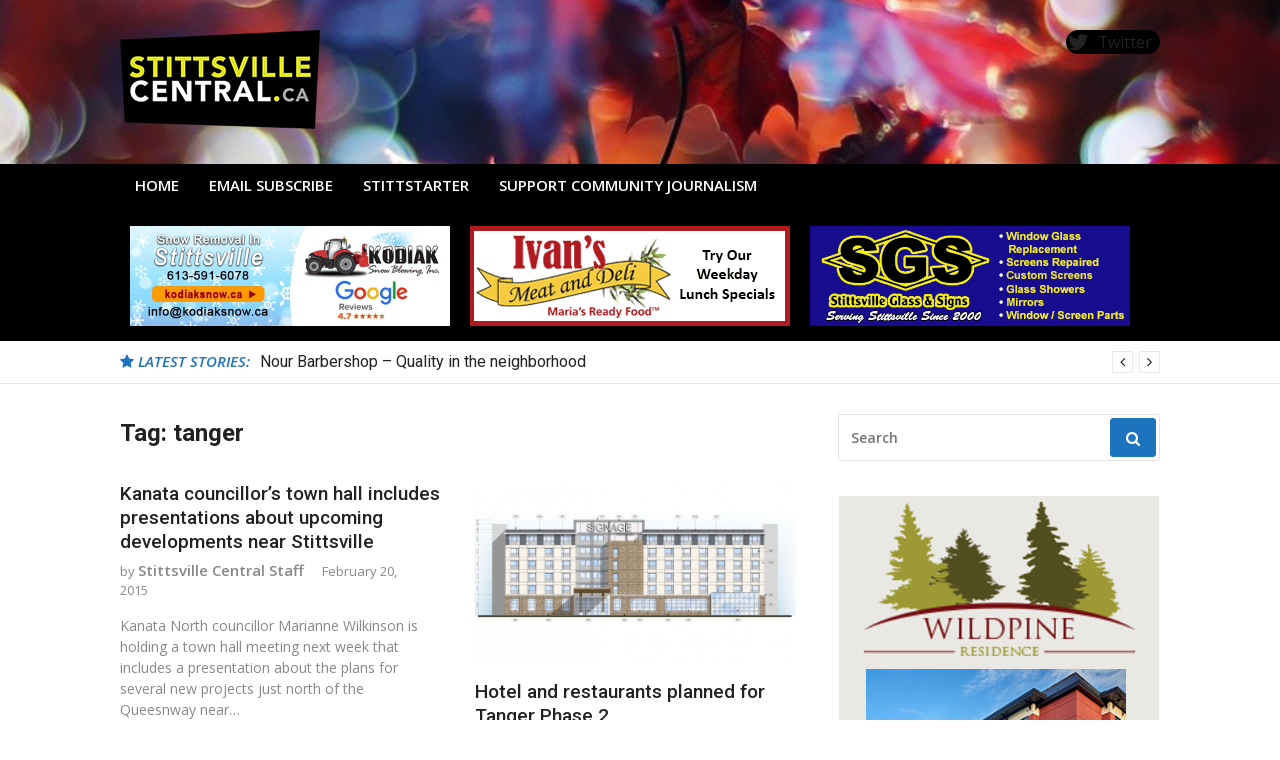

--- FILE ---
content_type: text/html; charset=UTF-8
request_url: https://stittsvillecentral.ca/tag/tanger/page/2/
body_size: 19383
content:

<!DOCTYPE html>

<html lang="en-US">

<head>

<meta charset="UTF-8">

<meta name="viewport" content="width=device-width, initial-scale=1">

<link rel="profile" href="http://gmpg.org/xfn/11">

<title>tanger 2 - Stittsville Central - Local Stories, Events and Business</title>
	<style>img:is([sizes="auto" i], [sizes^="auto," i]) { contain-intrinsic-size: 3000px 1500px }</style>
	<meta name="robots" content="index, follow, max-snippet:-1, max-image-preview:large, max-video-preview:-1">
<link rel="canonical" href="https://stittsvillecentral.ca/tag/tanger/page/2/">
<meta property="og:url" content="https://stittsvillecentral.ca/tag/tanger/page/2/">
<meta property="og:site_name" content="Stittsville Central - Local Stories, Events and Business">
<meta property="og:locale" content="en_US">
<meta property="og:type" content="object">
<meta property="og:title" content="tanger 2 - Stittsville Central - Local Stories, Events and Business">
<meta name="twitter:card" content="summary">
<meta name="twitter:site" content="@ottawastart">
<meta name="twitter:creator" content="@ottawastart">
<meta name="twitter:title" content="tanger 2 - Stittsville Central - Local Stories, Events and Business">
<link rel='dns-prefetch' href='//fonts.googleapis.com' />
<link rel="alternate" type="application/rss+xml" title="Stittsville Central - Local Stories, Events and Business &raquo; Feed" href="https://stittsvillecentral.ca/feed/" />
<link rel="alternate" type="application/rss+xml" title="Stittsville Central - Local Stories, Events and Business &raquo; Comments Feed" href="https://stittsvillecentral.ca/comments/feed/" />
<link rel="alternate" type="application/rss+xml" title="Stittsville Central - Local Stories, Events and Business &raquo; tanger Tag Feed" href="https://stittsvillecentral.ca/tag/tanger/feed/" />
<link id="typography-wp-google-font" href="https://fonts.googleapis.com/css?family=Open%20Sans:400|Roboto&#038;subset=latin,latin-ext" rel="stylesheet"> 
<style id="typography-wp-style-inline-css" type="text/css">
body, button, input, select, textarea
{
	font-family: "Open Sans";
	font-weight: 400;
}
h1, h2, h3, h4, h5, h6, h2.entry-title a
{
	font-family: "Roboto";
}

</style>
<script type="text/javascript">
/* <![CDATA[ */
window._wpemojiSettings = {"baseUrl":"https:\/\/s.w.org\/images\/core\/emoji\/16.0.1\/72x72\/","ext":".png","svgUrl":"https:\/\/s.w.org\/images\/core\/emoji\/16.0.1\/svg\/","svgExt":".svg","source":{"concatemoji":"https:\/\/stittsvillecentral.ca\/wp-includes\/js\/wp-emoji-release.min.js?ver=6.8.3"}};
/*! This file is auto-generated */
!function(s,n){var o,i,e;function c(e){try{var t={supportTests:e,timestamp:(new Date).valueOf()};sessionStorage.setItem(o,JSON.stringify(t))}catch(e){}}function p(e,t,n){e.clearRect(0,0,e.canvas.width,e.canvas.height),e.fillText(t,0,0);var t=new Uint32Array(e.getImageData(0,0,e.canvas.width,e.canvas.height).data),a=(e.clearRect(0,0,e.canvas.width,e.canvas.height),e.fillText(n,0,0),new Uint32Array(e.getImageData(0,0,e.canvas.width,e.canvas.height).data));return t.every(function(e,t){return e===a[t]})}function u(e,t){e.clearRect(0,0,e.canvas.width,e.canvas.height),e.fillText(t,0,0);for(var n=e.getImageData(16,16,1,1),a=0;a<n.data.length;a++)if(0!==n.data[a])return!1;return!0}function f(e,t,n,a){switch(t){case"flag":return n(e,"\ud83c\udff3\ufe0f\u200d\u26a7\ufe0f","\ud83c\udff3\ufe0f\u200b\u26a7\ufe0f")?!1:!n(e,"\ud83c\udde8\ud83c\uddf6","\ud83c\udde8\u200b\ud83c\uddf6")&&!n(e,"\ud83c\udff4\udb40\udc67\udb40\udc62\udb40\udc65\udb40\udc6e\udb40\udc67\udb40\udc7f","\ud83c\udff4\u200b\udb40\udc67\u200b\udb40\udc62\u200b\udb40\udc65\u200b\udb40\udc6e\u200b\udb40\udc67\u200b\udb40\udc7f");case"emoji":return!a(e,"\ud83e\udedf")}return!1}function g(e,t,n,a){var r="undefined"!=typeof WorkerGlobalScope&&self instanceof WorkerGlobalScope?new OffscreenCanvas(300,150):s.createElement("canvas"),o=r.getContext("2d",{willReadFrequently:!0}),i=(o.textBaseline="top",o.font="600 32px Arial",{});return e.forEach(function(e){i[e]=t(o,e,n,a)}),i}function t(e){var t=s.createElement("script");t.src=e,t.defer=!0,s.head.appendChild(t)}"undefined"!=typeof Promise&&(o="wpEmojiSettingsSupports",i=["flag","emoji"],n.supports={everything:!0,everythingExceptFlag:!0},e=new Promise(function(e){s.addEventListener("DOMContentLoaded",e,{once:!0})}),new Promise(function(t){var n=function(){try{var e=JSON.parse(sessionStorage.getItem(o));if("object"==typeof e&&"number"==typeof e.timestamp&&(new Date).valueOf()<e.timestamp+604800&&"object"==typeof e.supportTests)return e.supportTests}catch(e){}return null}();if(!n){if("undefined"!=typeof Worker&&"undefined"!=typeof OffscreenCanvas&&"undefined"!=typeof URL&&URL.createObjectURL&&"undefined"!=typeof Blob)try{var e="postMessage("+g.toString()+"("+[JSON.stringify(i),f.toString(),p.toString(),u.toString()].join(",")+"));",a=new Blob([e],{type:"text/javascript"}),r=new Worker(URL.createObjectURL(a),{name:"wpTestEmojiSupports"});return void(r.onmessage=function(e){c(n=e.data),r.terminate(),t(n)})}catch(e){}c(n=g(i,f,p,u))}t(n)}).then(function(e){for(var t in e)n.supports[t]=e[t],n.supports.everything=n.supports.everything&&n.supports[t],"flag"!==t&&(n.supports.everythingExceptFlag=n.supports.everythingExceptFlag&&n.supports[t]);n.supports.everythingExceptFlag=n.supports.everythingExceptFlag&&!n.supports.flag,n.DOMReady=!1,n.readyCallback=function(){n.DOMReady=!0}}).then(function(){return e}).then(function(){var e;n.supports.everything||(n.readyCallback(),(e=n.source||{}).concatemoji?t(e.concatemoji):e.wpemoji&&e.twemoji&&(t(e.twemoji),t(e.wpemoji)))}))}((window,document),window._wpemojiSettings);
/* ]]> */
</script>
<style id='wp-emoji-styles-inline-css' type='text/css'>

	img.wp-smiley, img.emoji {
		display: inline !important;
		border: none !important;
		box-shadow: none !important;
		height: 1em !important;
		width: 1em !important;
		margin: 0 0.07em !important;
		vertical-align: -0.1em !important;
		background: none !important;
		padding: 0 !important;
	}
</style>
<link rel='stylesheet' id='wp-block-library-css' href='https://stittsvillecentral.ca/wp-includes/css/dist/block-library/style.min.css?ver=6.8.3' type='text/css' media='all' />
<style id='classic-theme-styles-inline-css' type='text/css'>
/*! This file is auto-generated */
.wp-block-button__link{color:#fff;background-color:#32373c;border-radius:9999px;box-shadow:none;text-decoration:none;padding:calc(.667em + 2px) calc(1.333em + 2px);font-size:1.125em}.wp-block-file__button{background:#32373c;color:#fff;text-decoration:none}
</style>
<style id='global-styles-inline-css' type='text/css'>
:root{--wp--preset--aspect-ratio--square: 1;--wp--preset--aspect-ratio--4-3: 4/3;--wp--preset--aspect-ratio--3-4: 3/4;--wp--preset--aspect-ratio--3-2: 3/2;--wp--preset--aspect-ratio--2-3: 2/3;--wp--preset--aspect-ratio--16-9: 16/9;--wp--preset--aspect-ratio--9-16: 9/16;--wp--preset--color--black: #000000;--wp--preset--color--cyan-bluish-gray: #abb8c3;--wp--preset--color--white: #ffffff;--wp--preset--color--pale-pink: #f78da7;--wp--preset--color--vivid-red: #cf2e2e;--wp--preset--color--luminous-vivid-orange: #ff6900;--wp--preset--color--luminous-vivid-amber: #fcb900;--wp--preset--color--light-green-cyan: #7bdcb5;--wp--preset--color--vivid-green-cyan: #00d084;--wp--preset--color--pale-cyan-blue: #8ed1fc;--wp--preset--color--vivid-cyan-blue: #0693e3;--wp--preset--color--vivid-purple: #9b51e0;--wp--preset--gradient--vivid-cyan-blue-to-vivid-purple: linear-gradient(135deg,rgba(6,147,227,1) 0%,rgb(155,81,224) 100%);--wp--preset--gradient--light-green-cyan-to-vivid-green-cyan: linear-gradient(135deg,rgb(122,220,180) 0%,rgb(0,208,130) 100%);--wp--preset--gradient--luminous-vivid-amber-to-luminous-vivid-orange: linear-gradient(135deg,rgba(252,185,0,1) 0%,rgba(255,105,0,1) 100%);--wp--preset--gradient--luminous-vivid-orange-to-vivid-red: linear-gradient(135deg,rgba(255,105,0,1) 0%,rgb(207,46,46) 100%);--wp--preset--gradient--very-light-gray-to-cyan-bluish-gray: linear-gradient(135deg,rgb(238,238,238) 0%,rgb(169,184,195) 100%);--wp--preset--gradient--cool-to-warm-spectrum: linear-gradient(135deg,rgb(74,234,220) 0%,rgb(151,120,209) 20%,rgb(207,42,186) 40%,rgb(238,44,130) 60%,rgb(251,105,98) 80%,rgb(254,248,76) 100%);--wp--preset--gradient--blush-light-purple: linear-gradient(135deg,rgb(255,206,236) 0%,rgb(152,150,240) 100%);--wp--preset--gradient--blush-bordeaux: linear-gradient(135deg,rgb(254,205,165) 0%,rgb(254,45,45) 50%,rgb(107,0,62) 100%);--wp--preset--gradient--luminous-dusk: linear-gradient(135deg,rgb(255,203,112) 0%,rgb(199,81,192) 50%,rgb(65,88,208) 100%);--wp--preset--gradient--pale-ocean: linear-gradient(135deg,rgb(255,245,203) 0%,rgb(182,227,212) 50%,rgb(51,167,181) 100%);--wp--preset--gradient--electric-grass: linear-gradient(135deg,rgb(202,248,128) 0%,rgb(113,206,126) 100%);--wp--preset--gradient--midnight: linear-gradient(135deg,rgb(2,3,129) 0%,rgb(40,116,252) 100%);--wp--preset--font-size--small: 13px;--wp--preset--font-size--medium: 20px;--wp--preset--font-size--large: 36px;--wp--preset--font-size--x-large: 42px;--wp--preset--spacing--20: 0.44rem;--wp--preset--spacing--30: 0.67rem;--wp--preset--spacing--40: 1rem;--wp--preset--spacing--50: 1.5rem;--wp--preset--spacing--60: 2.25rem;--wp--preset--spacing--70: 3.38rem;--wp--preset--spacing--80: 5.06rem;--wp--preset--shadow--natural: 6px 6px 9px rgba(0, 0, 0, 0.2);--wp--preset--shadow--deep: 12px 12px 50px rgba(0, 0, 0, 0.4);--wp--preset--shadow--sharp: 6px 6px 0px rgba(0, 0, 0, 0.2);--wp--preset--shadow--outlined: 6px 6px 0px -3px rgba(255, 255, 255, 1), 6px 6px rgba(0, 0, 0, 1);--wp--preset--shadow--crisp: 6px 6px 0px rgba(0, 0, 0, 1);}:where(.is-layout-flex){gap: 0.5em;}:where(.is-layout-grid){gap: 0.5em;}body .is-layout-flex{display: flex;}.is-layout-flex{flex-wrap: wrap;align-items: center;}.is-layout-flex > :is(*, div){margin: 0;}body .is-layout-grid{display: grid;}.is-layout-grid > :is(*, div){margin: 0;}:where(.wp-block-columns.is-layout-flex){gap: 2em;}:where(.wp-block-columns.is-layout-grid){gap: 2em;}:where(.wp-block-post-template.is-layout-flex){gap: 1.25em;}:where(.wp-block-post-template.is-layout-grid){gap: 1.25em;}.has-black-color{color: var(--wp--preset--color--black) !important;}.has-cyan-bluish-gray-color{color: var(--wp--preset--color--cyan-bluish-gray) !important;}.has-white-color{color: var(--wp--preset--color--white) !important;}.has-pale-pink-color{color: var(--wp--preset--color--pale-pink) !important;}.has-vivid-red-color{color: var(--wp--preset--color--vivid-red) !important;}.has-luminous-vivid-orange-color{color: var(--wp--preset--color--luminous-vivid-orange) !important;}.has-luminous-vivid-amber-color{color: var(--wp--preset--color--luminous-vivid-amber) !important;}.has-light-green-cyan-color{color: var(--wp--preset--color--light-green-cyan) !important;}.has-vivid-green-cyan-color{color: var(--wp--preset--color--vivid-green-cyan) !important;}.has-pale-cyan-blue-color{color: var(--wp--preset--color--pale-cyan-blue) !important;}.has-vivid-cyan-blue-color{color: var(--wp--preset--color--vivid-cyan-blue) !important;}.has-vivid-purple-color{color: var(--wp--preset--color--vivid-purple) !important;}.has-black-background-color{background-color: var(--wp--preset--color--black) !important;}.has-cyan-bluish-gray-background-color{background-color: var(--wp--preset--color--cyan-bluish-gray) !important;}.has-white-background-color{background-color: var(--wp--preset--color--white) !important;}.has-pale-pink-background-color{background-color: var(--wp--preset--color--pale-pink) !important;}.has-vivid-red-background-color{background-color: var(--wp--preset--color--vivid-red) !important;}.has-luminous-vivid-orange-background-color{background-color: var(--wp--preset--color--luminous-vivid-orange) !important;}.has-luminous-vivid-amber-background-color{background-color: var(--wp--preset--color--luminous-vivid-amber) !important;}.has-light-green-cyan-background-color{background-color: var(--wp--preset--color--light-green-cyan) !important;}.has-vivid-green-cyan-background-color{background-color: var(--wp--preset--color--vivid-green-cyan) !important;}.has-pale-cyan-blue-background-color{background-color: var(--wp--preset--color--pale-cyan-blue) !important;}.has-vivid-cyan-blue-background-color{background-color: var(--wp--preset--color--vivid-cyan-blue) !important;}.has-vivid-purple-background-color{background-color: var(--wp--preset--color--vivid-purple) !important;}.has-black-border-color{border-color: var(--wp--preset--color--black) !important;}.has-cyan-bluish-gray-border-color{border-color: var(--wp--preset--color--cyan-bluish-gray) !important;}.has-white-border-color{border-color: var(--wp--preset--color--white) !important;}.has-pale-pink-border-color{border-color: var(--wp--preset--color--pale-pink) !important;}.has-vivid-red-border-color{border-color: var(--wp--preset--color--vivid-red) !important;}.has-luminous-vivid-orange-border-color{border-color: var(--wp--preset--color--luminous-vivid-orange) !important;}.has-luminous-vivid-amber-border-color{border-color: var(--wp--preset--color--luminous-vivid-amber) !important;}.has-light-green-cyan-border-color{border-color: var(--wp--preset--color--light-green-cyan) !important;}.has-vivid-green-cyan-border-color{border-color: var(--wp--preset--color--vivid-green-cyan) !important;}.has-pale-cyan-blue-border-color{border-color: var(--wp--preset--color--pale-cyan-blue) !important;}.has-vivid-cyan-blue-border-color{border-color: var(--wp--preset--color--vivid-cyan-blue) !important;}.has-vivid-purple-border-color{border-color: var(--wp--preset--color--vivid-purple) !important;}.has-vivid-cyan-blue-to-vivid-purple-gradient-background{background: var(--wp--preset--gradient--vivid-cyan-blue-to-vivid-purple) !important;}.has-light-green-cyan-to-vivid-green-cyan-gradient-background{background: var(--wp--preset--gradient--light-green-cyan-to-vivid-green-cyan) !important;}.has-luminous-vivid-amber-to-luminous-vivid-orange-gradient-background{background: var(--wp--preset--gradient--luminous-vivid-amber-to-luminous-vivid-orange) !important;}.has-luminous-vivid-orange-to-vivid-red-gradient-background{background: var(--wp--preset--gradient--luminous-vivid-orange-to-vivid-red) !important;}.has-very-light-gray-to-cyan-bluish-gray-gradient-background{background: var(--wp--preset--gradient--very-light-gray-to-cyan-bluish-gray) !important;}.has-cool-to-warm-spectrum-gradient-background{background: var(--wp--preset--gradient--cool-to-warm-spectrum) !important;}.has-blush-light-purple-gradient-background{background: var(--wp--preset--gradient--blush-light-purple) !important;}.has-blush-bordeaux-gradient-background{background: var(--wp--preset--gradient--blush-bordeaux) !important;}.has-luminous-dusk-gradient-background{background: var(--wp--preset--gradient--luminous-dusk) !important;}.has-pale-ocean-gradient-background{background: var(--wp--preset--gradient--pale-ocean) !important;}.has-electric-grass-gradient-background{background: var(--wp--preset--gradient--electric-grass) !important;}.has-midnight-gradient-background{background: var(--wp--preset--gradient--midnight) !important;}.has-small-font-size{font-size: var(--wp--preset--font-size--small) !important;}.has-medium-font-size{font-size: var(--wp--preset--font-size--medium) !important;}.has-large-font-size{font-size: var(--wp--preset--font-size--large) !important;}.has-x-large-font-size{font-size: var(--wp--preset--font-size--x-large) !important;}
:where(.wp-block-post-template.is-layout-flex){gap: 1.25em;}:where(.wp-block-post-template.is-layout-grid){gap: 1.25em;}
:where(.wp-block-columns.is-layout-flex){gap: 2em;}:where(.wp-block-columns.is-layout-grid){gap: 2em;}
:root :where(.wp-block-pullquote){font-size: 1.5em;line-height: 1.6;}
</style>
<link rel='stylesheet' id='events-manager-css' href='https://stittsvillecentral.ca/wp-content/plugins/events-manager/includes/css/events-manager.min.css?ver=7.2.1' type='text/css' media='all' />
<link rel='stylesheet' id='wpos-magnific-style-css' href='https://stittsvillecentral.ca/wp-content/plugins/meta-slider-and-carousel-with-lightbox/assets/css/magnific-popup.css?ver=2.0.6' type='text/css' media='all' />
<link rel='stylesheet' id='wpos-slick-style-css' href='https://stittsvillecentral.ca/wp-content/plugins/meta-slider-and-carousel-with-lightbox/assets/css/slick.css?ver=2.0.6' type='text/css' media='all' />
<link rel='stylesheet' id='wp-igsp-public-css-css' href='https://stittsvillecentral.ca/wp-content/plugins/meta-slider-and-carousel-with-lightbox/assets/css/wp-igsp-public.css?ver=2.0.6' type='text/css' media='all' />
<link rel='stylesheet' id='theme-my-login-css' href='https://stittsvillecentral.ca/wp-content/plugins/theme-my-login/assets/styles/theme-my-login.min.css?ver=7.1.14' type='text/css' media='all' />
<link rel='stylesheet' id='wpls-public-style-css' href='https://stittsvillecentral.ca/wp-content/plugins/wp-logo-showcase-responsive-slider-slider/assets/css/wpls-public.css?ver=3.8.5' type='text/css' media='all' />
<link rel='stylesheet' id='mc4wp-form-basic-css' href='https://stittsvillecentral.ca/wp-content/plugins/mailchimp-for-wp/assets/css/form-basic.css?ver=4.10.8' type='text/css' media='all' />
<link rel='stylesheet' id='glob-fonts-css' href='https://fonts.googleapis.com/css?family=Open+Sans%3A400%2C400i%2C600%2C600i%7CRoboto%3A300%2C400%2C400italic%2C500%2C500italic%2C700&#038;ver=1.0.1#038;subset=latin%2Clatin-ext' type='text/css' media='all' />
<link rel='stylesheet' id='font-awesome-css' href='https://stittsvillecentral.ca/wp-content/themes/glob-pro/assets/css/font-awesome.min.css?ver=4.5' type='text/css' media='all' />
<link rel='stylesheet' id='glob-style-css' href='https://stittsvillecentral.ca/wp-content/themes/glob-pro-child/style.css?ver=1.0.1' type='text/css' media='all' />
<style id='glob-style-inline-css' type='text/css'>

            a:hover, a:focus, a:active,
            .header-breaking .breaking_text strong,
            h2.entry-title a:hover, .entry-title a:hover,
            .footer-widgets .widget a:hover,
            .widget_calendar tbody #today,
            .widget_tag_cloud a:hover,
            .social-links ul a:hover::before {
                color: #1e73be;
            }
            .block-slider .entry .entry-cat,
            .entry-footer .cat-links span, .entry-footer .tags-links span
            {
                background-color: #1e73be;
            }
            button, input[type="button"], input[type="reset"], input[type="submit"],
            .st-menu .btn-close-home .home-button,
            .st-menu .btn-close-home .close-button
            {
                background-color: #1e73be;
                border-color : #1e73be;
            }
            .widget_tag_cloud a:hover, .slick-arrow:hover { border-color : #1e73be;}

            .main-navigation li:hover > a,
            .main-navigation li.focus > a {
                 background-color : #1e73be;
            }
            .main-navigation a:hover,
            .main-navigation .current_page_item > a,
            .main-navigation .current-menu-item > a,
            .main-navigation .current_page_ancestor > a {
                background-color : #1e73be;
                color : #fff;
            }

            h2.entry-title a,
            h1.entry-title,
            .widget-title,
            .footer-staff-picks h3
            {
                color: #222222;
            }
            button:hover, input[type="button"]:hover,
            input[type="reset"]:hover,
            input[type="submit"]:hover
            {
                background-color: #222222;
                border-color: #222222;
            }
            
                 a, .comments-area .logged-in-as a,
                 .header-breaking .trending_slider_wrapper .entry-breaking a:hover {
                    color: #222222;
                 }
                .st-menu .btn-close-home .home-button:hover,
                .st-menu .btn-close-home .close-button:hover {
                    background-color: #222222;
                    border-color: #222222;
                }
                
                .navigation-wrapper.nav-layout-fullwidth, .navigation-wrapper .navigation-search-wrapper {
                    background: #000000;
                }
            .site-header {  background-image: url(https://stittsvillecentral.ca/wp-content/uploads/Autumn-Leaves-.jpg); background-repeat: no-repeat; background-size: cover; }
</style>
<link rel='stylesheet' id='wpbdp-widgets-css' href='https://stittsvillecentral.ca/wp-content/plugins/business-directory-plugin/assets/css/widgets.min.css?ver=6.4.19' type='text/css' media='all' />
<script type="text/javascript" src="https://stittsvillecentral.ca/wp-includes/js/jquery/jquery.min.js?ver=3.7.1" id="jquery-core-js"></script>
<script type="text/javascript" src="https://stittsvillecentral.ca/wp-includes/js/jquery/jquery-migrate.min.js?ver=3.4.1" id="jquery-migrate-js"></script>
<script type="text/javascript" src="https://stittsvillecentral.ca/wp-includes/js/jquery/ui/core.min.js?ver=1.13.3" id="jquery-ui-core-js"></script>
<script type="text/javascript" src="https://stittsvillecentral.ca/wp-includes/js/jquery/ui/mouse.min.js?ver=1.13.3" id="jquery-ui-mouse-js"></script>
<script type="text/javascript" src="https://stittsvillecentral.ca/wp-includes/js/jquery/ui/sortable.min.js?ver=1.13.3" id="jquery-ui-sortable-js"></script>
<script type="text/javascript" src="https://stittsvillecentral.ca/wp-includes/js/jquery/ui/datepicker.min.js?ver=1.13.3" id="jquery-ui-datepicker-js"></script>
<script type="text/javascript" id="jquery-ui-datepicker-js-after">
/* <![CDATA[ */
jQuery(function(jQuery){jQuery.datepicker.setDefaults({"closeText":"Close","currentText":"Today","monthNames":["January","February","March","April","May","June","July","August","September","October","November","December"],"monthNamesShort":["Jan","Feb","Mar","Apr","May","Jun","Jul","Aug","Sep","Oct","Nov","Dec"],"nextText":"Next","prevText":"Previous","dayNames":["Sunday","Monday","Tuesday","Wednesday","Thursday","Friday","Saturday"],"dayNamesShort":["Sun","Mon","Tue","Wed","Thu","Fri","Sat"],"dayNamesMin":["S","M","T","W","T","F","S"],"dateFormat":"MM d, yy","firstDay":0,"isRTL":false});});
/* ]]> */
</script>
<script type="text/javascript" src="https://stittsvillecentral.ca/wp-includes/js/jquery/ui/resizable.min.js?ver=1.13.3" id="jquery-ui-resizable-js"></script>
<script type="text/javascript" src="https://stittsvillecentral.ca/wp-includes/js/jquery/ui/draggable.min.js?ver=1.13.3" id="jquery-ui-draggable-js"></script>
<script type="text/javascript" src="https://stittsvillecentral.ca/wp-includes/js/jquery/ui/controlgroup.min.js?ver=1.13.3" id="jquery-ui-controlgroup-js"></script>
<script type="text/javascript" src="https://stittsvillecentral.ca/wp-includes/js/jquery/ui/checkboxradio.min.js?ver=1.13.3" id="jquery-ui-checkboxradio-js"></script>
<script type="text/javascript" src="https://stittsvillecentral.ca/wp-includes/js/jquery/ui/button.min.js?ver=1.13.3" id="jquery-ui-button-js"></script>
<script type="text/javascript" src="https://stittsvillecentral.ca/wp-includes/js/jquery/ui/dialog.min.js?ver=1.13.3" id="jquery-ui-dialog-js"></script>
<script type="text/javascript" id="events-manager-js-extra">
/* <![CDATA[ */
var EM = {"ajaxurl":"https:\/\/stittsvillecentral.ca\/wp-admin\/admin-ajax.php","locationajaxurl":"https:\/\/stittsvillecentral.ca\/wp-admin\/admin-ajax.php?action=locations_search","firstDay":"0","locale":"en","dateFormat":"yy-mm-dd","ui_css":"https:\/\/stittsvillecentral.ca\/wp-content\/plugins\/events-manager\/includes\/css\/jquery-ui\/build.min.css","show24hours":"0","is_ssl":"1","autocomplete_limit":"10","calendar":{"breakpoints":{"small":560,"medium":908,"large":false}},"phone":"","datepicker":{"format":"m\/d\/Y"},"search":{"breakpoints":{"small":650,"medium":850,"full":false}},"url":"https:\/\/stittsvillecentral.ca\/wp-content\/plugins\/events-manager","assets":{"input.em-uploader":{"js":{"em-uploader":{"url":"https:\/\/stittsvillecentral.ca\/wp-content\/plugins\/events-manager\/includes\/js\/em-uploader.js?v=7.2.1","event":"em_uploader_ready"}}},".em-event-editor":{"js":{"event-editor":{"url":"https:\/\/stittsvillecentral.ca\/wp-content\/plugins\/events-manager\/includes\/js\/events-manager-event-editor.js?v=7.2.1","event":"em_event_editor_ready"}},"css":{"event-editor":"https:\/\/stittsvillecentral.ca\/wp-content\/plugins\/events-manager\/includes\/css\/events-manager-event-editor.min.css?v=7.2.1"}},".em-recurrence-sets, .em-timezone":{"js":{"luxon":{"url":"luxon\/luxon.js?v=7.2.1","event":"em_luxon_ready"}}},".em-booking-form, #em-booking-form, .em-booking-recurring, .em-event-booking-form":{"js":{"em-bookings":{"url":"https:\/\/stittsvillecentral.ca\/wp-content\/plugins\/events-manager\/includes\/js\/bookingsform.js?v=7.2.1","event":"em_booking_form_js_loaded"}}},"#em-opt-archetypes":{"js":{"archetypes":"https:\/\/stittsvillecentral.ca\/wp-content\/plugins\/events-manager\/includes\/js\/admin-archetype-editor.js?v=7.2.1","archetypes_ms":"https:\/\/stittsvillecentral.ca\/wp-content\/plugins\/events-manager\/includes\/js\/admin-archetypes.js?v=7.2.1","qs":"qs\/qs.js?v=7.2.1"}}},"cached":"","txt_search":"Search Events","txt_searching":"Searching...","txt_loading":"Loading..."};
/* ]]> */
</script>
<script type="text/javascript" src="https://stittsvillecentral.ca/wp-content/plugins/events-manager/includes/js/events-manager.js?ver=7.2.1" id="events-manager-js"></script>
<script type="text/javascript" src="https://stittsvillecentral.ca/wp-content/themes/glob-pro/assets/js/classie.js?ver=1" id="classie-js"></script>
<link rel="prev" href="https://stittsvillecentral.ca/tag/tanger/"><link rel="next" href="https://stittsvillecentral.ca/tag/tanger/page/3/"><link rel="https://api.w.org/" href="https://stittsvillecentral.ca/wp-json/" /><link rel="alternate" title="JSON" type="application/json" href="https://stittsvillecentral.ca/wp-json/wp/v2/tags/68" /><link rel="EditURI" type="application/rsd+xml" title="RSD" href="https://stittsvillecentral.ca/xmlrpc.php?rsd" />
<meta name="generator" content="WordPress 6.8.3" />
<style type="text/css">.recentcomments a{display:inline !important;padding:0 !important;margin:0 !important;}</style>		<style type="text/css" id="wp-custom-css">
			.main-navigation a {
	font-size:15px;
	padding:10px 15px 10px 15px;
}

.nav-search{display:none;}

.main-navigation ul ul a {font-size:12px;}

.entry-excerpt {font-size:14px;}

.entry-meta {font-size:13px;}
#secondary ul {list-style-type:disc;}

h1 {font-weight:bold;}

.author {font-size:15px;}
.author::before {
    content: "by ";font-size:13px;}

.posted-on::before {content: " ";} 

.comments-link {display:none;}

blockquote {
color: #767676;
font-size: 18px;
font-style: italic;
font-weight: 400;
line-height: 1.2631578947;}





.site-branding div {
    background-color: transparent;
}

.footer-menu ul li a {
  font-size: 18px;  
	color: #c3c3c3;
    font-weight: bold;
    text-decoration: none;
}

.widget_nav_menu li a, .widget_rss li a {
    border-bottom: none;
		padding-left: 0;
}

#menu-featured-business-listing li::before {
	 content: none;
}


.support-local .post-grid:nth-of-type(even) {
}

.support-local .post-grid {
	float: left;
	padding: 10px;
}

@media (min-width: 899px) {
.sidebar {
    width: 31%;
}
}

.wp-social-link-facebook{
    background-color: #000 !important;
}
.wp-social-link-twitter{
    background-color: #000 !important;
}
.wp-social-link-instagram{
    background-color: #000 !important;
}

		</style>
			
</head>
		
<body class="archive paged tag tag-tanger tag-68 wp-custom-logo paged-2 tag-paged-2 wp-theme-glob-pro wp-child-theme-glob-pro-child group-blog hfeed wpbdp-with-button-styles">

<div id="page" class="site">

	<a class="skip-link screen-reader-text" href="#main">Skip to content</a>

	<!-- begin .header-mobile-menu -->

	<nav class="st-menu st-effect-1" id="menu-3">

		<div class="btn-close-home">

			<button class="close-button" id="closemenu"></button>

			<a href="https://stittsvillecentral.ca/" class="home-button"><i class="fa fa-home"></i></a>

		</div>

		<div class="menu-main-menu-container"><ul><li id="menu-item-28350" class="menu-item menu-item-type-custom menu-item-object-custom menu-item-home menu-item-28350"><a href="http://stittsvillecentral.ca">HOME</a></li>
<li id="menu-item-1390" class="menu-item menu-item-type-custom menu-item-object-custom menu-item-1390"><a href="http://eepurl.com/dNbvw6">EMAIL SUBSCRIBE</a></li>
<li id="menu-item-104416" class="menu-item menu-item-type-post_type menu-item-object-page menu-item-104416"><a href="https://stittsvillecentral.ca/stittstarter-patron-partnership/">STITTSTARTER</a></li>
<li id="menu-item-104417" class="menu-item menu-item-type-post_type menu-item-object-page menu-item-104417"><a href="https://stittsvillecentral.ca/support-community-journalism/">Support community journalism</a></li>
</ul></div>
		<form role="search" method="get" id="searchform" class="search-form" action="https://stittsvillecentral.ca/" >
	    <label for="s">
			<span class="screen-reader-text">Search for:</span>
			<input type="text" class="search-field" placeholder="Search" value="" name="s" id="s" />
		</label>
		<button type="submit" class="search-submit">
	        <i class="fa fa-search"></i>
	    </button>
	    </form>
	</nav>

	<!-- end .header-mobile-menu -->

	<header id="masthead" class="site-header site-identity-left" role="banner">

		<div class="container">

			<button class="top-mobile-menu-button mobile-menu-button" data-effect="st-effect-1" type="button"><i class="fa fa-bars"></i></button>

            <div id="site-branding">

			    <div class="site-branding has-logo hide-site-title hide-tagline">
                    <div class="site-logo">
                <a href="https://stittsvillecentral.ca/" class="custom-logo-link" rel="home"><img width="200" height="99" src="https://stittsvillecentral.ca/wp-content/uploads/cropped-Stittsville-Central-News-Events-Business-1.png" class="custom-logo" alt="Stittsville Central &#8211; Local Stories, Events and Business" decoding="async" srcset="https://stittsvillecentral.ca/wp-content/uploads/cropped-Stittsville-Central-News-Events-Business-1.png 200w, https://stittsvillecentral.ca/wp-content/uploads/cropped-Stittsville-Central-News-Events-Business-1-150x74.png 150w" sizes="(max-width: 200px) 100vw, 200px" /></a>            </div>
                    </div><!-- .site-branding -->
    
            </div>

			<div class="site-header-sidebar">

				
					<div class="header-sidebar">

						<section id="block-2" class="header-right-widget widget_block">
<ul class="wp-block-social-links has-normal-icon-size has-visible-labels is-style-pill-shape is-content-justification-right is-layout-flex wp-container-core-social-links-is-layout-765c4724 wp-block-social-links-is-layout-flex"><li class="wp-social-link wp-social-link-twitter  wp-block-social-link"><a rel="noopener nofollow" target="_blank" href="https://twitter.com/stittscentral" class="wp-block-social-link-anchor"><svg width="24" height="24" viewBox="0 0 24 24" version="1.1" xmlns="http://www.w3.org/2000/svg" aria-hidden="true" focusable="false"><path d="M22.23,5.924c-0.736,0.326-1.527,0.547-2.357,0.646c0.847-0.508,1.498-1.312,1.804-2.27 c-0.793,0.47-1.671,0.812-2.606,0.996C18.324,4.498,17.257,4,16.077,4c-2.266,0-4.103,1.837-4.103,4.103 c0,0.322,0.036,0.635,0.106,0.935C8.67,8.867,5.647,7.234,3.623,4.751C3.27,5.357,3.067,6.062,3.067,6.814 c0,1.424,0.724,2.679,1.825,3.415c-0.673-0.021-1.305-0.206-1.859-0.513c0,0.017,0,0.034,0,0.052c0,1.988,1.414,3.647,3.292,4.023 c-0.344,0.094-0.707,0.144-1.081,0.144c-0.264,0-0.521-0.026-0.772-0.074c0.522,1.63,2.038,2.816,3.833,2.85 c-1.404,1.1-3.174,1.756-5.096,1.756c-0.331,0-0.658-0.019-0.979-0.057c1.816,1.164,3.973,1.843,6.29,1.843 c7.547,0,11.675-6.252,11.675-11.675c0-0.178-0.004-0.355-0.012-0.531C20.985,7.47,21.68,6.747,22.23,5.924z"></path></svg><span class="wp-block-social-link-label">Twitter</span></a></li></ul>
</section>
					</div>

				
			</div>

		</div>

	</header>
	
	<!-- #masthead -->

	<div class="navigation-wrapper nav-layout-fullwidth">

		<div class="container">

			<div class="navigation-search-wrapper clear">

				<nav id="site-navigation" class="main-navigation" role="navigation">

						<div class="menu-main-menu-container"><ul id="primary-menu" class="menu"><li class="menu-item menu-item-type-custom menu-item-object-custom menu-item-home menu-item-28350"><a href="http://stittsvillecentral.ca">HOME</a></li>
<li class="menu-item menu-item-type-custom menu-item-object-custom menu-item-1390"><a href="http://eepurl.com/dNbvw6">EMAIL SUBSCRIBE</a></li>
<li class="menu-item menu-item-type-post_type menu-item-object-page menu-item-104416"><a href="https://stittsvillecentral.ca/stittstarter-patron-partnership/">STITTSTARTER</a></li>
<li class="menu-item menu-item-type-post_type menu-item-object-page menu-item-104417"><a href="https://stittsvillecentral.ca/support-community-journalism/">Support community journalism</a></li>
</ul></div>
				</nav>
				
				<!-- #site-navigation -->

				<div class="nav-search">

					<div class="search-icon"><i class="fa fa-search"></i></div>

					<div class="dropdown-search">

						<form role="search" method="get" id="searchform" class="search-form" action="https://stittsvillecentral.ca/" >
	    <label for="s">
			<span class="screen-reader-text">Search for:</span>
			<input type="text" class="search-field" placeholder="Search" value="" name="s" id="s" />
		</label>
		<button type="submit" class="search-submit">
	        <i class="fa fa-search"></i>
	    </button>
	    </form>
					</div>

				</div>
				
				
				
				
				<style>
					.top_box .adhide {
  						display: none;
					}
				</style>
				

				
				
				<div class="top_box">

					<h4 class="SCM-Header-Thanks">Some of our Supporters</h4>
					
					<div id="header-ad6" class="SCM-HeaderAd" ><a href="https://kodiaksnow.ca/" target="_blank"><img src="/wp-content/uploads/Stittsville-Central-Sponsor-Ad-6.gif" alt="Kodiak Snow Blowing on Stittsville Central" height="100" width="320"></a></div>
					
					<div id="header-ad1" class="SCM-HeaderAd adhide" ><a href="https://www.bellplumbing.ca/" target="_blank"><img src="/wp-content/uploads/Stittsville-Central-Sponsor-Ad-1.gif" alt="KBell Plumbing on Stittsville Central" height="100" width="320"></a></div>

					<div id="header-ad2" class="SCM-HeaderAd adhide" ><a href="https://www.edwardjones.ca/ca-en/financial-advisor/darryl-metzger" target="_blank"><img src="/wp-content/uploads/Stittsville-Central-Sponsor-Ad-2.gif" alt="Darryl Metzger - Financial Advisor on Stittsville Central" height="100" width="320"></a></div>
					
					<div id="header-ad3" class="SCM-HeaderAd adhide" ><a href="https://www.ivansmeatanddeli.com/" target="_blank"><img src="/wp-content/uploads/Stittsville-Central-Sponsor-Ad-3.gif" alt="Ivans European Deli on Stittsville Central" height="100" width="320"></a></div>	
					
					<div id="header-ad4" class="SCM-HeaderAd adhide" ><a href="https://www.stittsvilleglassandscreens.ca/" target="_blank"><img src="/wp-content/uploads/Stittsville-Central-Sponsor-Ad-4.gif" alt="Stittsville Glass & Screens on Stittsville Central" height="100" width="320"></a></div>

					<div id="header-ad5" class="SCM-HeaderAd adhide" ><a href="https://www.rereadusedbooks.com/" target="_blank"><img src="/wp-content/uploads/Stittsville-Central-Sponsor-Ad-5.gif" alt="Re-Read Used Books on Stittsville Central" height="100" width="320"></a></div>

<div id="header-ad7" class="SCM-HeaderAd adhide" ><a href="https://tailoredhomeimprovements.ca/" target="_blank"><img src="/wp-content/uploads/Stittsville-Central-Sponsor-Ad-7.gif" alt="Tailored Home Improvements on Stittsville Central" height="100" width="320"></a></div>

					<div id="header-ad8" class="SCM-HeaderAd adhide" ><a href="https://legacysmallengines.com/" target="_blank"><img src="/wp-content/uploads/Stittsville-Central-Sponsor-Ad-8.gif" alt="Legacy Small Engines on Stittsville Central" height="100" width="320"></a></div>
					
					

				</div>
				
				<!--top_box--> 
				
<script>

function shuffle(array) {
  const shuffledArray = array.slice();
  let currentIndex = shuffledArray.length;
  let randomIndex;

  
  while (currentIndex !== 0) {

    randomIndex = Math.floor(Math.random() * currentIndex);
    currentIndex--;

    [shuffledArray[currentIndex], shuffledArray[randomIndex]] = [
      shuffledArray[randomIndex], shuffledArray[currentIndex]
    ];
  }

  return shuffledArray;
}


const adNumbers = [1, 2, 3, 4, 5, 7, 8];

const RandomAds = shuffle(adNumbers).slice(0, 2);

console.log(RandomAds);
									
if (RandomAds.includes(1)) {
	const element1 = document.getElementById('header-ad1');
    element1.classList.remove('adhide');									
}										

if (RandomAds.includes(2)) {
	const element2 = document.getElementById('header-ad2');
    element2.classList.remove('adhide');									
}
if (RandomAds.includes(3)) {
	const element3 = document.getElementById('header-ad3');
    element3.classList.remove('adhide');									
}
if (RandomAds.includes(4)) {
	const element4 = document.getElementById('header-ad4');
    element4.classList.remove('adhide');									
}
if (RandomAds.includes(5)) {
	const element5 = document.getElementById('header-ad5');
    element5.classList.remove('adhide');									
}
if (RandomAds.includes(7)) {
	const element7 = document.getElementById('header-ad7');
    element7.classList.remove('adhide');									
}
if (RandomAds.includes(8)) {
	const element8 = document.getElementById('header-ad8');
    element8.classList.remove('adhide');									
}
								
									
									
									
</script>
				

				
				

			</div>

		</div>

	</div>

                <div class="breaking_wrapper breaking-layout-fullwidth nav-fullwidth">
                <div class="container ">
                    <div class="trending_wrapper trending_widget header-breaking">
                                                <div class="breaking_text"><strong><i class="fa fa-star"></i> <span>Latest Stories:</span></strong></div>
                                                <div class="trending_slider_wrapper">
                            <div class="breaking_slider">
                                                                    <article class="entry-breaking">
                                        <h4><a href="https://stittsvillecentral.ca/nour-barbershop-quality-in-the-neighborhood/" rel="bookmark" title="Nour Barbershop – Quality in the neighborhood">Nour Barbershop – Quality in the neighborhood</a></h4>
                                    </article>
                                                                    <article class="entry-breaking">
                                        <h4><a href="https://stittsvillecentral.ca/community-notes-from-the-desk-of-councillor-gower-246/" rel="bookmark" title="COMMUNITY NOTES: from the desk of Councillor Gower">COMMUNITY NOTES: from the desk of Councillor Gower</a></h4>
                                    </article>
                                                                    <article class="entry-breaking">
                                        <h4><a href="https://stittsvillecentral.ca/amelia-derk-is-competing-for-canada-at-the-2026-f-class-world-championships-in-england-winner-of-an-ottawa-sports-award/" rel="bookmark" title="Amelia Derk is competing for Canada at the 2026 F-Class World Championships in England &#8211; receiving an Ottawa Sports Award">Amelia Derk is competing for Canada at the 2026 F-Class World Championships in England &#8211; receiving an Ottawa Sports Award</a></h4>
                                    </article>
                                                                    <article class="entry-breaking">
                                        <h4><a href="https://stittsvillecentral.ca/the-gift-of-mobility-will-allow-young-raechel-mcintyre-to-move-independently-in-her-family-home/" rel="bookmark" title="The gift of mobility will allow young Raechel McIntyre to move independently in her family home">The gift of mobility will allow young Raechel McIntyre to move independently in her family home</a></h4>
                                    </article>
                                                            </div>
                        </div>
                    </div>
                    <div class="clear"></div>
                </div>
            </div>
                
	<div id="content" class="site-content">


<div class="container">
	<div id="primary" class="content-area">
		<main id="main" class="site-main" role="main">

		
			<header class="page-header">
				<h1 class="page-title">Tag: <span>tanger</span></h1>			</header><!-- .page-header -->

			<!-- begin .hentry -->
<article id="post-4166" class="post-grid post-4166 post type-post status-publish format-standard hentry category-business category-development tag-bridge tag-kanata tag-tanger no-post-thumbnail" >
	<!-- begin .featured-image -->
		<!-- end .featured-image -->

	<!-- begin .entry-header -->
	<header class="entry-header">
		<h2 class="entry-title"><a href="https://stittsvillecentral.ca/kanata-councillors-town-hall-includes-presentations-about-upcoming-developments/" rel="bookmark">Kanata councillor&#8217;s town hall includes presentations about upcoming developments near Stittsville</a></h2>		<div class="entry-meta">
			<span class="author vcard"><a class="url fn n" href="https://stittsvillecentral.ca/author/stittsvillecentral/">Stittsville Central Staff</a></span><span class="posted-on"><time class="entry-date published" datetime="2015-02-20T08:10:37-05:00">February 20, 2015</time><time class="updated" datetime="2015-02-20T20:00:56-05:00">February 20, 2015</time></span>		</div>
	</header>
	<!-- end .entry-header -->

	<!-- begin .entry-info -->
	<div class="entry-info">
		<!-- begin .entry-content -->
		<section class="entry-excerpt">
            <p>Kanata North councillor Marianne Wilkinson is holding a town hall meeting next week that includes a presentation about the plans for several new projects just north of the Queesnway near&hellip;</p>
        </section>
		<!-- end .entry-content -->
	</div>
	<!-- end .entry-info -->

</article>
<!-- end .hentry -->
<!-- begin .hentry -->
<article id="post-3641" class="post-grid post-3641 post type-post status-publish format-standard has-post-thumbnail hentry category-development category-shopping tag-campeau tag-featured tag-huntmar tag-tanger" >
	<!-- begin .featured-image -->
		<div class="featured-image">
		<a href="https://stittsvillecentral.ca/hotel-and-restaurants-planned-for-tanger-phase-2/" title="Hotel and restaurants planned for Tanger Phase 2"><img width="540" height="300" src="https://stittsvillecentral.ca/wp-content/uploads/tanger-phase-2-featured.jpg" class="attachment-glob-thumbnail-large size-glob-thumbnail-large wp-post-image" alt="Tanger Phase 2 Hotel elevation drawing" decoding="async" fetchpriority="high" srcset="https://stittsvillecentral.ca/wp-content/uploads/tanger-phase-2-featured.jpg 1394w, https://stittsvillecentral.ca/wp-content/uploads/tanger-phase-2-featured-1024x569.jpg 1024w, https://stittsvillecentral.ca/wp-content/uploads/tanger-phase-2-featured-672x372.jpg 672w, https://stittsvillecentral.ca/wp-content/uploads/tanger-phase-2-featured-1038x576.jpg 1038w, https://stittsvillecentral.ca/wp-content/uploads/tanger-phase-2-featured-150x83.jpg 150w, https://stittsvillecentral.ca/wp-content/uploads/tanger-phase-2-featured-300x167.jpg 300w" sizes="(max-width: 540px) 100vw, 540px" /></a>	</div>
		<!-- end .featured-image -->

	<!-- begin .entry-header -->
	<header class="entry-header">
		<h2 class="entry-title"><a href="https://stittsvillecentral.ca/hotel-and-restaurants-planned-for-tanger-phase-2/" rel="bookmark">Hotel and restaurants planned for Tanger Phase 2</a></h2>		<div class="entry-meta">
			<span class="author vcard"><a class="url fn n" href="https://stittsvillecentral.ca/author/stittsvillecentral/">Stittsville Central Staff</a></span><span class="posted-on"><time class="entry-date published" datetime="2015-01-22T08:17:25-05:00">January 22, 2015</time><time class="updated" datetime="2015-01-22T20:56:34-05:00">January 22, 2015</time></span>		</div>
	</header>
	<!-- end .entry-header -->

	<!-- begin .entry-info -->
	<div class="entry-info">
		<!-- begin .entry-content -->
		<section class="entry-excerpt">
            <p>The City of Ottawa has received a site plan control application from RioCan for Phase 2 of the Tanger Outlets complex.  It includes plans for a six-storey hotel and six free-standing&hellip;</p>
        </section>
		<!-- end .entry-content -->
	</div>
	<!-- end .entry-info -->

</article>
<!-- end .hentry -->
<!-- begin .hentry -->
<article id="post-3360" class="post-grid post-3360 post type-post status-publish format-standard hentry category-news tag-crime tag-police tag-shooting tag-tanger no-post-thumbnail" >
	<!-- begin .featured-image -->
		<!-- end .featured-image -->

	<!-- begin .entry-header -->
	<header class="entry-header">
		<h2 class="entry-title"><a href="https://stittsvillecentral.ca/open-letter-by-ottawa-police-chief-charles-bordeleau-re-shootings/" rel="bookmark">Open Letter by Ottawa Police Chief Charles Bordeleau re: shootings</a></h2>		<div class="entry-meta">
			<span class="author vcard"><a class="url fn n" href="https://stittsvillecentral.ca/author/stittsvillecentral/">Stittsville Central Staff</a></span><span class="posted-on"><time class="entry-date published" datetime="2015-01-07T21:52:09-05:00">January 7, 2015</time><time class="updated" datetime="2018-03-31T14:24:06-04:00">March 31, 2018</time></span>		</div>
	</header>
	<!-- end .entry-header -->

	<!-- begin .entry-info -->
	<div class="entry-info">
		<!-- begin .entry-content -->
		<section class="entry-excerpt">
            <p>We live in a safe city.  However, as police, we recognize that there are fluctuations in crime to which we must be prepared to respond. While reported crime is down,&hellip;</p>
        </section>
		<!-- end .entry-content -->
	</div>
	<!-- end .entry-info -->

</article>
<!-- end .hentry -->
<!-- begin .hentry -->
<article id="post-3043" class="post-grid post-3043 post type-post status-publish format-standard hentry category-news tag-crime tag-police tag-shooting tag-tanger no-post-thumbnail" >
	<!-- begin .featured-image -->
		<!-- end .featured-image -->

	<!-- begin .entry-header -->
	<header class="entry-header">
		<h2 class="entry-title"><a href="https://stittsvillecentral.ca/tanger-outlet-mall-shooting-investigation-results-in-arrest-multiple-charges/" rel="bookmark">Tanger Outlet Mall shooting investigation results in arrest, multiple charges</a></h2>		<div class="entry-meta">
			<span class="author vcard"><a class="url fn n" href="https://stittsvillecentral.ca/author/stittsvillecentral/">Stittsville Central Staff</a></span><span class="posted-on"><time class="entry-date published" datetime="2014-12-31T17:35:58-05:00">December 31, 2014</time><time class="updated" datetime="2018-03-31T14:24:07-04:00">March 31, 2018</time></span>		</div>
	</header>
	<!-- end .entry-header -->

	<!-- begin .entry-info -->
	<div class="entry-info">
		<!-- begin .entry-content -->
		<section class="entry-excerpt">
            <p>A 26 year old man has been arrested and is facing numerous charges after a shooting incident at the Tanger Outlet Mall on December 26.  The Ottawa Police Guns &amp;&hellip;</p>
        </section>
		<!-- end .entry-content -->
	</div>
	<!-- end .entry-info -->

</article>
<!-- end .hentry -->
<!-- begin .hentry -->
<article id="post-2970" class="post-grid post-2970 post type-post status-publish format-standard hentry category-news category-police-and-fire tag-crime tag-police tag-shooting tag-tanger no-post-thumbnail" >
	<!-- begin .featured-image -->
		<!-- end .featured-image -->

	<!-- begin .entry-header -->
	<header class="entry-header">
		<h2 class="entry-title"><a href="https://stittsvillecentral.ca/update-police-seek-two-persons-of-interest-in-tanger-shooting/" rel="bookmark">UPDATE: Police seek two &#8220;persons of interest&#8221; in Tanger shooting</a></h2>		<div class="entry-meta">
			<span class="author vcard"><a class="url fn n" href="https://stittsvillecentral.ca/author/stittsvillecentral/">Stittsville Central Staff</a></span><span class="posted-on"><time class="entry-date published" datetime="2014-12-27T09:29:57-05:00">December 27, 2014</time><time class="updated" datetime="2018-03-31T14:24:08-04:00">March 31, 2018</time></span>		</div>
	</header>
	<!-- end .entry-header -->

	<!-- begin .entry-info -->
	<div class="entry-info">
		<!-- begin .entry-content -->
		<section class="entry-excerpt">
            <p>The two people arrested yesterday by Ottawa Police after the Tanger Outlets shooting have been released without charges.  Police are looking for two &#8220;persons of interest&#8221; in connection with yesterday&#8217;s&hellip;</p>
        </section>
		<!-- end .entry-content -->
	</div>
	<!-- end .entry-info -->

</article>
<!-- end .hentry -->
<!-- begin .hentry -->
<article id="post-2935" class="post-grid post-2935 post type-post status-publish format-standard hentry category-news tag-crime tag-police tag-shooting tag-tanger no-post-thumbnail" >
	<!-- begin .featured-image -->
		<!-- end .featured-image -->

	<!-- begin .entry-header -->
	<header class="entry-header">
		<h2 class="entry-title"><a href="https://stittsvillecentral.ca/tanger-outlets-in-kanata-in-lockdown-after-boxing-day-shooting/" rel="bookmark">Boxing Day shooting at Tanger Outlets in Kanata</a></h2>		<div class="entry-meta">
			<span class="author vcard"><a class="url fn n" href="https://stittsvillecentral.ca/author/stittsvillecentral/">Stittsville Central Staff</a></span><span class="posted-on"><time class="entry-date published" datetime="2014-12-26T16:09:49-05:00">December 26, 2014</time><time class="updated" datetime="2018-03-31T14:24:10-04:00">March 31, 2018</time></span>		</div>
	</header>
	<!-- end .entry-header -->

	<!-- begin .entry-info -->
	<div class="entry-info">
		<!-- begin .entry-content -->
		<section class="entry-excerpt">
            <p>Police say one person was taken to hospital with a non-life threatening injury after a shooting at Tanger Outlets in Kanata around 3:45pm on Boxing Day.  Here&#8217;s a collections of&hellip;</p>
        </section>
		<!-- end .entry-content -->
	</div>
	<!-- end .entry-info -->

</article>
<!-- end .hentry -->
<!-- begin .hentry -->
<article id="post-1537" class="post-grid post-1537 post type-post status-publish format-standard has-post-thumbnail hentry category-news category-transportation tag-arcadia tag-canadian-tire-centre tag-featured tag-huntmar tag-queensway tag-senators tag-tanger" >
	<!-- begin .featured-image -->
		<div class="featured-image">
		<a href="https://stittsvillecentral.ca/update-no-sidewalks-planned-for-huntmar-bridge-until-2026/" title="UPDATE: No sidewalks planned for Huntmar Bridge until 2026"><img width="541" height="300" src="https://stittsvillecentral.ca/wp-content/uploads/huntmar-bridge-featured.jpg" class="attachment-glob-thumbnail-large size-glob-thumbnail-large wp-post-image" alt="Huntmar Bridge overpass" decoding="async" srcset="https://stittsvillecentral.ca/wp-content/uploads/huntmar-bridge-featured.jpg 1038w, https://stittsvillecentral.ca/wp-content/uploads/huntmar-bridge-featured-1024x568.jpg 1024w, https://stittsvillecentral.ca/wp-content/uploads/huntmar-bridge-featured-672x372.jpg 672w, https://stittsvillecentral.ca/wp-content/uploads/huntmar-bridge-featured-150x83.jpg 150w, https://stittsvillecentral.ca/wp-content/uploads/huntmar-bridge-featured-300x166.jpg 300w" sizes="(max-width: 541px) 100vw, 541px" /></a>	</div>
		<!-- end .featured-image -->

	<!-- begin .entry-header -->
	<header class="entry-header">
		<h2 class="entry-title"><a href="https://stittsvillecentral.ca/update-no-sidewalks-planned-for-huntmar-bridge-until-2026/" rel="bookmark">UPDATE: No sidewalks planned for Huntmar Bridge until 2026</a></h2>		<div class="entry-meta">
			<span class="author vcard"><a class="url fn n" href="https://stittsvillecentral.ca/author/ggower/">Glen Gower</a></span><span class="posted-on"><time class="entry-date published" datetime="2014-10-22T07:00:26-04:00">October 22, 2014</time><time class="updated" datetime="2015-07-16T14:21:54-04:00">July 16, 2015</time></span>		</div>
	</header>
	<!-- end .entry-header -->

	<!-- begin .entry-info -->
	<div class="entry-info">
		<!-- begin .entry-content -->
		<section class="entry-excerpt">
            <p>It should only take five minutes to walk from Canadian Tire Centre to Tanger Outlets or Minto&#8217;s Arcadia neighbourhood,  but City officials are advising pedestrians to take a bus, car&hellip;</p>
        </section>
		<!-- end .entry-content -->
	</div>
	<!-- end .entry-info -->

</article>
<!-- end .hentry -->
<!-- begin .hentry -->
<article id="post-1349" class="post-grid post-1349 post type-post status-publish format-standard hentry category-shopping tag-tanger no-post-thumbnail" >
	<!-- begin .featured-image -->
		<!-- end .featured-image -->

	<!-- begin .entry-header -->
	<header class="entry-header">
		<h2 class="entry-title"><a href="https://stittsvillecentral.ca/tanger-review-is-there-anything-we-canadians-wont-do-for-some-good-shopping/" rel="bookmark">Tanger review: &#8220;Is there anything we Canadians won’t do for some good shopping?&#8221;</a></h2>		<div class="entry-meta">
			<span class="author vcard"><a class="url fn n" href="https://stittsvillecentral.ca/author/ahaggerty/">Amy Haggerty</a></span><span class="posted-on"><time class="entry-date published" datetime="2014-10-18T08:43:48-04:00">October 18, 2014</time><time class="updated" datetime="2014-10-18T22:02:57-04:00">October 18, 2014</time></span>		</div>
	</header>
	<!-- end .entry-header -->

	<!-- begin .entry-info -->
	<div class="entry-info">
		<!-- begin .entry-content -->
		<section class="entry-excerpt">
            <p>&nbsp; I am a self-proclaimed expert outlet shopper.  I venture across the border a couple times a year and snag as many off season deals as I can, to stock&hellip;</p>
        </section>
		<!-- end .entry-content -->
	</div>
	<!-- end .entry-info -->

</article>
<!-- end .hentry -->
<!-- begin .hentry -->
<article id="post-1346" class="post-grid post-1346 post type-post status-publish format-standard hentry category-shopping tag-tanger no-post-thumbnail" >
	<!-- begin .featured-image -->
		<!-- end .featured-image -->

	<!-- begin .entry-header -->
	<header class="entry-header">
		<h2 class="entry-title"><a href="https://stittsvillecentral.ca/tanger-review-much-fanfare-and-ensuing-chaos/" rel="bookmark">Tanger review: &#8220;Much fanfare and ensuing chaos&#8221;</a></h2>		<div class="entry-meta">
			<span class="author vcard"><a class="url fn n" href="https://stittsvillecentral.ca/author/amylee/">Amy Lee Leindecker</a></span><span class="posted-on"><time class="entry-date published" datetime="2014-10-18T08:42:52-04:00">October 18, 2014</time><time class="updated" datetime="2014-10-18T09:44:26-04:00">October 18, 2014</time></span>		</div>
	</header>
	<!-- end .entry-header -->

	<!-- begin .entry-info -->
	<div class="entry-info">
		<!-- begin .entry-content -->
		<section class="entry-excerpt">
            <p>Yesterday was the day many Ottawa-area retail enthusiasts were waiting for. The Tanger Outlet Mall in Kanata opened its doors amid much fanfare and ensuing chaos. If you made it&hellip;</p>
        </section>
		<!-- end .entry-content -->
	</div>
	<!-- end .entry-info -->

</article>
<!-- end .hentry -->
<!-- begin .hentry -->
<article id="post-1327" class="post-grid post-1327 post type-post status-publish format-standard has-post-thumbnail hentry category-news category-shopping category-transportation tag-featured tag-huntmar tag-queensway tag-tanger" >
	<!-- begin .featured-image -->
		<div class="featured-image">
		<a href="https://stittsvillecentral.ca/shopocalypse-now-tanger-outlets-opening-day-recap/" title="SHOPOCALYPSE NOW: Tanger Outlets opening day recap"><img width="541" height="300" src="https://stittsvillecentral.ca/wp-content/uploads/tanger-queensway-diaper-change.png" class="attachment-glob-thumbnail-large size-glob-thumbnail-large wp-post-image" alt="An unidentified woman changes a diaper while parked on the side of the Queensway, en route to Tanger Outlets on opening day. Photo via @PaulaMcCooey on Twitter." decoding="async" srcset="https://stittsvillecentral.ca/wp-content/uploads/tanger-queensway-diaper-change.png 1038w, https://stittsvillecentral.ca/wp-content/uploads/tanger-queensway-diaper-change-1024x568.png 1024w, https://stittsvillecentral.ca/wp-content/uploads/tanger-queensway-diaper-change-672x372.png 672w, https://stittsvillecentral.ca/wp-content/uploads/tanger-queensway-diaper-change-150x83.png 150w, https://stittsvillecentral.ca/wp-content/uploads/tanger-queensway-diaper-change-500x277.png 500w" sizes="(max-width: 541px) 100vw, 541px" /></a>	</div>
		<!-- end .featured-image -->

	<!-- begin .entry-header -->
	<header class="entry-header">
		<h2 class="entry-title"><a href="https://stittsvillecentral.ca/shopocalypse-now-tanger-outlets-opening-day-recap/" rel="bookmark">SHOPOCALYPSE NOW: Tanger Outlets opening day recap</a></h2>		<div class="entry-meta">
			<span class="author vcard"><a class="url fn n" href="https://stittsvillecentral.ca/author/stittsvillecentral/">Stittsville Central Staff</a></span><span class="posted-on"><time class="entry-date published" datetime="2014-10-17T18:10:16-04:00">October 17, 2014</time><time class="updated" datetime="2014-11-30T10:16:17-05:00">November 30, 2014</time></span>		</div>
	</header>
	<!-- end .entry-header -->

	<!-- begin .entry-info -->
	<div class="entry-info">
		<!-- begin .entry-content -->
		<section class="entry-excerpt">
            <p>(Photo: An unidentified woman changes a diaper while parked on the side of the Queensway, en route to Tanger Outlets on opening day. Photo via @PaulaMcCooey on Twitter.) Traffic jams&hellip;</p>
        </section>
		<!-- end .entry-content -->
	</div>
	<!-- end .entry-info -->

</article>
<!-- end .hentry -->
<!-- begin .hentry -->
<article id="post-1301" class="post-grid post-1301 post type-post status-publish format-standard has-post-thumbnail hentry category-news category-transportation tag-arcadia tag-featured tag-huntmar tag-queensway tag-senators tag-tanger" >
	<!-- begin .featured-image -->
		<div class="featured-image">
		<a href="https://stittsvillecentral.ca/why-are-there-no-sidewalks-on-the-huntmar-overpass/" title="Why are there no sidewalks on the Huntmar overpass?"><img width="541" height="300" src="https://stittsvillecentral.ca/wp-content/uploads/huntmar-bridge-featured.jpg" class="attachment-glob-thumbnail-large size-glob-thumbnail-large wp-post-image" alt="Huntmar Bridge overpass" decoding="async" loading="lazy" srcset="https://stittsvillecentral.ca/wp-content/uploads/huntmar-bridge-featured.jpg 1038w, https://stittsvillecentral.ca/wp-content/uploads/huntmar-bridge-featured-1024x568.jpg 1024w, https://stittsvillecentral.ca/wp-content/uploads/huntmar-bridge-featured-672x372.jpg 672w, https://stittsvillecentral.ca/wp-content/uploads/huntmar-bridge-featured-150x83.jpg 150w, https://stittsvillecentral.ca/wp-content/uploads/huntmar-bridge-featured-300x166.jpg 300w" sizes="auto, (max-width: 541px) 100vw, 541px" /></a>	</div>
		<!-- end .featured-image -->

	<!-- begin .entry-header -->
	<header class="entry-header">
		<h2 class="entry-title"><a href="https://stittsvillecentral.ca/why-are-there-no-sidewalks-on-the-huntmar-overpass/" rel="bookmark">Why are there no sidewalks on the Huntmar overpass?</a></h2>		<div class="entry-meta">
			<span class="author vcard"><a class="url fn n" href="https://stittsvillecentral.ca/author/ggower/">Glen Gower</a></span><span class="posted-on"><time class="entry-date published" datetime="2014-10-17T06:42:47-04:00">October 17, 2014</time><time class="updated" datetime="2014-10-18T10:28:55-04:00">October 18, 2014</time></span>		</div>
	</header>
	<!-- end .entry-header -->

	<!-- begin .entry-info -->
	<div class="entry-info">
		<!-- begin .entry-content -->
		<section class="entry-excerpt">
            <p>The Huntmar Bridge that crosses the Queensway doesn&#8217;t have sidewalks, and probably won&#8217;t for at least a decade. The overpass connects Tanger Outlets, Minto&#8217;s new 1,500-home Arcadia development, and Canadian Tire Centre.  There&hellip;</p>
        </section>
		<!-- end .entry-content -->
	</div>
	<!-- end .entry-info -->

</article>
<!-- end .hentry -->
<!-- begin .hentry -->
<article id="post-1155" class="post-grid post-1155 post type-post status-publish format-standard has-post-thumbnail hentry category-shopping category-transportation tag-featured tag-oc-transpo tag-tanger" >
	<!-- begin .featured-image -->
		<div class="featured-image">
		<a href="https://stittsvillecentral.ca/new-oc-transpo-service-tanger-196/" title="New OC Transpo route 196 will serve Tanger Outlets on evenings and weekends"><img width="548" height="231" src="https://stittsvillecentral.ca/wp-content/uploads/2014/08/tanger-construction.jpg" class="attachment-glob-thumbnail-large size-glob-thumbnail-large wp-post-image" alt="Tanger Outlets under construction, August 2014" decoding="async" loading="lazy" srcset="https://stittsvillecentral.ca/wp-content/uploads/2014/08/tanger-construction.jpg 1100w, https://stittsvillecentral.ca/wp-content/uploads/2014/08/tanger-construction-300x126.jpg 300w, https://stittsvillecentral.ca/wp-content/uploads/2014/08/tanger-construction-1024x431.jpg 1024w" sizes="auto, (max-width: 548px) 100vw, 548px" /></a>	</div>
		<!-- end .featured-image -->

	<!-- begin .entry-header -->
	<header class="entry-header">
		<h2 class="entry-title"><a href="https://stittsvillecentral.ca/new-oc-transpo-service-tanger-196/" rel="bookmark">New OC Transpo route 196 will serve Tanger Outlets on evenings and weekends</a></h2>		<div class="entry-meta">
			<span class="author vcard"><a class="url fn n" href="https://stittsvillecentral.ca/author/stittsvillecentral/">Stittsville Central Staff</a></span><span class="posted-on"><time class="entry-date published" datetime="2014-10-10T17:45:47-04:00">October 10, 2014</time><time class="updated" datetime="2014-10-14T22:04:53-04:00">October 14, 2014</time></span>		</div>
	</header>
	<!-- end .entry-header -->

	<!-- begin .entry-info -->
	<div class="entry-info">
		<!-- begin .entry-content -->
		<section class="entry-excerpt">
            <p>UPDATE (October 14): We asked the City of Ottawa about the details behind the new bus route that&#8217;s being at least partially funded by Tanger Oulets. Here&#8217;s what Mikael Leroux, Acting&hellip;</p>
        </section>
		<!-- end .entry-content -->
	</div>
	<!-- end .entry-info -->

</article>
<!-- end .hentry -->
<!-- begin .hentry -->
<article id="post-1073" class="post-grid post-1073 post type-post status-publish format-standard has-post-thumbnail hentry category-shopping tag-featured tag-tanger" >
	<!-- begin .featured-image -->
		<div class="featured-image">
		<a href="https://stittsvillecentral.ca/work-in-progress-photos-of-the-tanger-outlets-dining-hall/" title="Work in progress: Photos of the Tanger Outlets dining hall"><img width="449" height="300" src="https://stittsvillecentral.ca/wp-content/uploads/tanger-restaurant-construction.jpg" class="attachment-glob-thumbnail-large size-glob-thumbnail-large wp-post-image" alt="Tanger restaurant area under construction" decoding="async" loading="lazy" srcset="https://stittsvillecentral.ca/wp-content/uploads/tanger-restaurant-construction.jpg 1038w, https://stittsvillecentral.ca/wp-content/uploads/tanger-restaurant-construction-1024x683.jpg 1024w, https://stittsvillecentral.ca/wp-content/uploads/tanger-restaurant-construction-150x100.jpg 150w, https://stittsvillecentral.ca/wp-content/uploads/tanger-restaurant-construction-500x333.jpg 500w" sizes="auto, (max-width: 449px) 100vw, 449px" /></a>	</div>
		<!-- end .featured-image -->

	<!-- begin .entry-header -->
	<header class="entry-header">
		<h2 class="entry-title"><a href="https://stittsvillecentral.ca/work-in-progress-photos-of-the-tanger-outlets-dining-hall/" rel="bookmark">Work in progress: Photos of the Tanger Outlets dining hall</a></h2>		<div class="entry-meta">
			<span class="author vcard"><a class="url fn n" href="https://stittsvillecentral.ca/author/stittsvillecentral/">Stittsville Central Staff</a></span><span class="posted-on"><time class="entry-date published" datetime="2014-10-08T06:33:28-04:00">October 8, 2014</time><time class="updated" datetime="2014-10-12T12:25:10-04:00">October 12, 2014</time></span>		</div>
	</header>
	<!-- end .entry-header -->

	<!-- begin .entry-info -->
	<div class="entry-info">
		<!-- begin .entry-content -->
		<section class="entry-excerpt">
            <p>Here&#8217;s another look behind-the-scenes at the new Tanger Outlets, dining hall courtesy of Grace Odumo from local fashion blog 613 Style. A dining hall is what we used to call a food court,&hellip;</p>
        </section>
		<!-- end .entry-content -->
	</div>
	<!-- end .entry-info -->

</article>
<!-- end .hentry -->
<!-- begin .hentry -->
<article id="post-723" class="post-grid post-723 post type-post status-publish format-standard has-post-thumbnail hentry category-business category-shopping tag-featured tag-tanger" >
	<!-- begin .featured-image -->
		<div class="featured-image">
		<a href="https://stittsvillecentral.ca/tanger-outlets-under-construction-photos/" title="Behind-the-scenes tour of Tanger Outlets"><img width="450" height="300" src="https://stittsvillecentral.ca/wp-content/uploads/2014/09/MG_6199.jpg" class="attachment-glob-thumbnail-large size-glob-thumbnail-large wp-post-image" alt="Tanger Outlets under construction. Photo by Grace Odumo." decoding="async" loading="lazy" srcset="https://stittsvillecentral.ca/wp-content/uploads/2014/09/MG_6199.jpg 1280w, https://stittsvillecentral.ca/wp-content/uploads/2014/09/MG_6199-300x200.jpg 300w, https://stittsvillecentral.ca/wp-content/uploads/2014/09/MG_6199-1024x683.jpg 1024w" sizes="auto, (max-width: 450px) 100vw, 450px" /></a>	</div>
		<!-- end .featured-image -->

	<!-- begin .entry-header -->
	<header class="entry-header">
		<h2 class="entry-title"><a href="https://stittsvillecentral.ca/tanger-outlets-under-construction-photos/" rel="bookmark">Behind-the-scenes tour of Tanger Outlets</a></h2>		<div class="entry-meta">
			<span class="author vcard"><a class="url fn n" href="https://stittsvillecentral.ca/author/stittsvillecentral/">Stittsville Central Staff</a></span><span class="posted-on"><time class="entry-date published" datetime="2014-09-23T06:16:49-04:00">September 23, 2014</time><time class="updated" datetime="2014-11-30T10:16:18-05:00">November 30, 2014</time></span>		</div>
	</header>
	<!-- end .entry-header -->

	<!-- begin .entry-info -->
	<div class="entry-info">
		<!-- begin .entry-content -->
		<section class="entry-excerpt">
            <p>Grace Odumo of local fashion blog 613 Style recently got a behind-the-scenes look at the Tanger Outlet stores under construction. We asked her what stood out the most during her visit.&hellip;</p>
        </section>
		<!-- end .entry-content -->
	</div>
	<!-- end .entry-info -->

</article>
<!-- end .hentry -->
<!-- begin .hentry -->
<article id="post-701" class="post-grid post-701 post type-post status-publish format-standard hentry category-business category-food-and-drink category-shopping tag-fast-food tag-subway tag-tanger no-post-thumbnail" >
	<!-- begin .featured-image -->
		<!-- end .featured-image -->

	<!-- begin .entry-header -->
	<header class="entry-header">
		<h2 class="entry-title"><a href="https://stittsvillecentral.ca/subway-tanger-outlet-kanata-jobs/" rel="bookmark">Fancy yourself an artist?  Subway is hiring for new Tanger Outlet location</a></h2>		<div class="entry-meta">
			<span class="author vcard"><a class="url fn n" href="https://stittsvillecentral.ca/author/stittsvillecentral/">Stittsville Central Staff</a></span><span class="posted-on"><time class="entry-date published" datetime="2014-09-21T19:25:38-04:00">September 21, 2014</time><time class="updated" datetime="2014-09-28T00:17:50-04:00">September 28, 2014</time></span>		</div>
	</header>
	<!-- end .entry-header -->

	<!-- begin .entry-info -->
	<div class="entry-info">
		<!-- begin .entry-content -->
		<section class="entry-excerpt">
            <p>The new Subway location is looking for people with customer experience to staff their new Tanger Outlet location. A job fair will take place at Subway&#8217;s Kanata Centrum store on Monday,&hellip;</p>
        </section>
		<!-- end .entry-content -->
	</div>
	<!-- end .entry-info -->

</article>
<!-- end .hentry -->

		<div class="post-pagination">
	<nav class="navigation pagination" aria-label="Posts pagination">
		<h2 class="screen-reader-text">Posts pagination</h2>
		<div class="nav-links"><a class="prev page-numbers" href="https://stittsvillecentral.ca/tag/tanger/"></a>
<a class="page-numbers" href="https://stittsvillecentral.ca/tag/tanger/"><span class="screen-reader-text">Page </span>1</a>
<span aria-current="page" class="page-numbers current"><span class="screen-reader-text">Page </span>2</span>
<a class="page-numbers" href="https://stittsvillecentral.ca/tag/tanger/page/3/"><span class="screen-reader-text">Page </span>3</a>
<a class="next page-numbers" href="https://stittsvillecentral.ca/tag/tanger/page/3/"></a></div>
	</nav></div>		</main><!-- #main -->
	</div><!-- #primary -->

	
<aside id="secondary" class="sidebar widget-area" role="complementary">
	<section id="search-2" class="widget sidebar-widget widget_search"><form role="search" method="get" id="searchform" class="search-form" action="https://stittsvillecentral.ca/" >
	    <label for="s">
			<span class="screen-reader-text">Search for:</span>
			<input type="text" class="search-field" placeholder="Search" value="" name="s" id="s" />
		</label>
		<button type="submit" class="search-submit">
	        <i class="fa fa-search"></i>
	    </button>
	    </form></section><section id="custom_html-16" class="widget_text widget sidebar-widget widget_custom_html"><div class="textwidget custom-html-widget"><!-- SC-BigBoxStatic -->



<div style="height: 100%; width: 100%; margin-top:20px;" align="center">
<a target="_blank" href="https://wildpineresidence.ca/">
<img style="height: 100%; width: 320px;" src="https://stittsvillecentral.ca/wp-content/uploads/Wildpine-Stittsville.jpg" alt="Wildpine Residence" />
</a>
</div>

<div style="height: 267px; width: 100%; margin-top:20px;" align="center">
	<a target="_blank" href="https://levanteliving.com/residences/stittsville-villa-manor/">
		<img style="height: 267px; width: 320px;" src="https://stittsvillecentral.ca/wp-content/uploads/Levante-Stittsville-Villa-Ad-2.jpg" alt="Levante Stittsville Villa" />
	</a>
</div>


<div style="height: 100%; width: 100%; margin-top:20px;" align="center">
<a target="_blank" href="http://www.ivansmeatanddeli.com/">
<img style="height: 100%; width: 320px;" src="https://stittsvillecentral.ca/wp-content/uploads/ivans320x100a.png" alt="Ivans European Deli" />
</a>
</div>

<div style="height: 100%; width: 100%; margin-top:20px;" align="center">
<a target="_blank" href="http://www.rereadusedbooks.com/">
<img style="height: 100%; width: 320px;" src="https://stittsvillecentral.ca/wp-content/uploads/Re-Read_Used_Books_Stittsville.jpg" alt="Re-Read Used Books" />
</a>
</div>

<div style="height: 100%; width: 100%; margin-top:20px;" align="center">
<a target="_blank" href="https://www.stittsvilleglassandscreens.ca/">
<img style="height: 100%; width: 320px;" src="https://stittsvillecentral.ca/wp-content/uploads/stittsville-sign-glass-320x100a.gif" alt="Stittsville Glass & Screens " />
</a>
</div>


<div id="header-ad7" class="SCM-HeaderAd" ><a href="https://tailoredhomeimprovements.ca/" target="_blank"><img src="/wp-content/uploads/Stittsville-Central-Sponsor-Ad-7.gif" alt="Tailored Home Improvements on Stittsville Central" height="100" width="320"></a></div>

					<div id="header-ad8" class="SCM-HeaderAd" ><a href="https://legacysmallengines.com/" target="_blank"><img src="/wp-content/uploads/Stittsville-Central-Sponsor-Ad-8.gif" alt="Legacy Small Engines on Stittsville Central" height="100" width="320"></a></div>

<div id="header-ad1" class="SCM-HeaderAd" ><a href="https://www.bellplumbing.ca/" target="_blank"><img src="/wp-content/uploads/Stittsville-Central-Sponsor-Ad-1.gif" alt="Bell Plumbing on Stittsville Central" height="100" width="320"></a></div>

<div id="header-ad6" class="SCM-HeaderAd" ><a href="https://kodiaksnow.ca/" target="_blank"><img src="/wp-content/uploads/Stittsville-Central-Sponsor-Ad-6.gif" alt="Kodiak Snow Blowing on Stittsville Central" height="100" width="320"></a></div>

<div id="header-ad2" class="SCM-HeaderAd" ><a href="https://www.edwardjones.ca/ca-en/financial-advisor/darryl-metzger" target="_blank"><img src="/wp-content/uploads/Stittsville-Central-Sponsor-Ad-2.gif" alt="Darryl Metzger - Financial Advisor on Stittsville Central" height="100" width="320"></a></div>




<hr />









</div></section><section id="custom_html-4" class="widget_text widget sidebar-widget widget_custom_html"><div class="textwidget custom-html-widget">
<h1>
	Events
</h1>
</div></section><section id="custom_html-8" class="widget_text widget sidebar-widget widget_custom_html"><div class="textwidget custom-html-widget"><button>
<strong><a style="color:white;" href="http://stittsvillecentral.ca/create-event/">Add your event</a></strong>	
</button>

<br><br>

<button>
<strong><a style="color:white;" href="http://stittsvillecentral.ca/events/">See All Events</a></strong>	
</button></div></section><section id="em_widget-4" class="widget sidebar-widget widget_em_widget"><h4 class="widget-title">Events</h4><div class="em pixelbones em-list-widget em-events-widget"><div class="em-item em-event" style="--default-border:#a8d144;">
	<div class="em-item-image has-placeholder" style="max-width:120px">
		
		
		<div class="em-item-image-placeholder">
			<div class="date">
				<span class="day">23</span>
				<span class="month">Jan</span>
			</div>
		</div>
		
	</div>
	<div class="em-item-info">
		<div class="em-item-name"><a href="https://stittsvillecentral.ca/events/huge-blowout-clothing-sale-10/">Huge Blowout Clothing Sale</a></div>
		<div class="em-item-meta">
			<div class="em-item-meta-line em-event-date em-event-meta-datetime">
				<span class="em-icon em-icon-calendar"></span>
				<span>23 Jan 26</span>
			</div>
			<div class="em-item-meta-line em-event-location em-event-meta-location">
				<span class="em-icon em-icon-location"></span>
				<span>Stittsville</span>
			</div>
		</div>
	</div>
</div><div class="em-item em-event" style="--default-border:#a8d144;">
	<div class="em-item-image has-placeholder" style="max-width:120px">
		
		
		<div class="em-item-image-placeholder">
			<div class="date">
				<span class="day">24</span>
				<span class="month">Jan</span>
			</div>
		</div>
		
	</div>
	<div class="em-item-info">
		<div class="em-item-name"><a href="https://stittsvillecentral.ca/events/huge-blowout-clothing-sale-11/">Huge Blowout Clothing Sale</a></div>
		<div class="em-item-meta">
			<div class="em-item-meta-line em-event-date em-event-meta-datetime">
				<span class="em-icon em-icon-calendar"></span>
				<span>24 Jan 26</span>
			</div>
			<div class="em-item-meta-line em-event-location em-event-meta-location">
				<span class="em-icon em-icon-location"></span>
				<span>Stittsville</span>
			</div>
		</div>
	</div>
</div><div class="em-item em-event" style="--default-border:#FFFFFF;">
	<div class="em-item-image has-placeholder" style="max-width:120px">
		
		
		<div class="em-item-image-placeholder">
			<div class="date">
				<span class="day">31</span>
				<span class="month">Jan</span>
			</div>
		</div>
		
	</div>
	<div class="em-item-info">
		<div class="em-item-name"><a href="https://stittsvillecentral.ca/events/annual-meeting-goulbourn-township-historical-society/">Annual Meeting - Goulbourn Township Historical Society</a></div>
		<div class="em-item-meta">
			<div class="em-item-meta-line em-event-date em-event-meta-datetime">
				<span class="em-icon em-icon-calendar"></span>
				<span>31 Jan 26</span>
			</div>
			<div class="em-item-meta-line em-event-location em-event-meta-location">
				<span class="em-icon em-icon-location"></span>
				<span>Stittsville</span>
			</div>
		</div>
	</div>
</div><div class="em-item em-event" style="--default-border:#FFFFFF;">
	<div class="em-item-image has-placeholder" style="max-width:120px">
		
		
		<div class="em-item-image-placeholder">
			<div class="date">
				<span class="day">17</span>
				<span class="month">Feb</span>
			</div>
		</div>
		
	</div>
	<div class="em-item-info">
		<div class="em-item-name"><a href="https://stittsvillecentral.ca/events/shrove-tuesday-pancake-supper/">Shrove Tuesday - Pancake Supper</a></div>
		<div class="em-item-meta">
			<div class="em-item-meta-line em-event-date em-event-meta-datetime">
				<span class="em-icon em-icon-calendar"></span>
				<span>17 Feb 26</span>
			</div>
			<div class="em-item-meta-line em-event-location em-event-meta-location">
				<span class="em-icon em-icon-location"></span>
				<span>Stittsville</span>
			</div>
		</div>
	</div>
</div><div class="em-item em-event" style="--default-border:#a8d144;">
	<div class="em-item-image has-placeholder" style="max-width:120px">
		
		
		<div class="em-item-image-placeholder">
			<div class="date">
				<span class="day">28</span>
				<span class="month">Feb</span>
			</div>
		</div>
		
	</div>
	<div class="em-item-info">
		<div class="em-item-name"><a href="https://stittsvillecentral.ca/events/battle-of-stittsville-euchre-tournament/">Battle of Stittsville - Euchre Tournament</a></div>
		<div class="em-item-meta">
			<div class="em-item-meta-line em-event-date em-event-meta-datetime">
				<span class="em-icon em-icon-calendar"></span>
				<span>28 Feb 26</span>
			</div>
			<div class="em-item-meta-line em-event-location em-event-meta-location">
				<span class="em-icon em-icon-location"></span>
				<span>Stittsville</span>
			</div>
		</div>
	</div>
</div></div></section><section id="custom_html-6" class="widget_text widget sidebar-widget widget_custom_html"><div class="textwidget custom-html-widget"><hr>

<h1>
	Local Weather
</h1></div></section><section id="custom_html-2" class="widget_text widget sidebar-widget widget_custom_html"><div class="textwidget custom-html-widget"><hr></div></section></aside><!-- #secondary -->
</div>

	</div><!-- #content -->

	<footer id="colophon" class="site-footer" role="contentinfo">
                    <div class="footer-widgets">
                <div class="container">
                    <div class="row footer-row">
                                                        <div id="footer-1" class="col-4 footer-column widget-area" role="complementary">
                                    <section id="block-5" class="widget widget_block">
<blockquote class="wp-block-quote has-text-align-center is-layout-flow wp-block-quote-is-layout-flow">
<p></p>
<cite>PROUDLY SPONSORED BY</cite></blockquote>
</section><section id="block-4" class="widget widget_block widget_media_image">
<figure class="wp-block-image size-full is-resized"><img loading="lazy" decoding="async" width="473" height="268" src="https://stittsvillecentral.ca/wp-content/uploads/logo-white-1.png" alt="" class="wp-image-108423" style="aspect-ratio:1.7649253731343284;width:308px;height:auto"/></figure>
</section><section id="block-6" class="widget widget_block widget_media_image">
<figure class="wp-block-image size-full"><img loading="lazy" decoding="async" width="360" height="243" src="https://stittsvillecentral.ca/wp-content/uploads/wildpineresidence.jpg" alt="" class="wp-image-108433"/></figure>
</section><section id="custom_html-5" class="widget_text widget widget_custom_html"><div class="textwidget custom-html-widget"><strong><a href="https://wildpineresidence.ca/">wildpineresidence.ca</a></strong>
<br><br>

<hr></div></section><section id="custom_html-10" class="widget_text widget widget_custom_html"><div class="textwidget custom-html-widget"><h4 class="widget-title">Business and Events</h4>
<a href="/business/">Business Directory</a><br>
<a href="/support-local-stittsville/">Support Local</a><br>
<a href="/support-local-stittsville/">Events Listings</a></div></section>                                </div>
                                                                <div id="footer-2" class="col-4 footer-column widget-area" role="complementary">
                                    <section id="recent-comments-2" class="widget widget_recent_comments"><h4 class="widget-title">Recent Comments</h4><ul id="recentcomments"><li class="recentcomments"><span class="comment-author-link">Cathy Skinner</span> on <a href="https://stittsvillecentral.ca/allan-ryan-to-receive-special-recognition-award-at-the-2026-ottawa-sports-awards/#comment-47938">Allan Ryan to receive Special Recognition Award at the 2026 Ottawa Sports Awards</a></li><li class="recentcomments"><span class="comment-author-link">Mickey Robinson</span> on <a href="https://stittsvillecentral.ca/a-day-in-the-life-of-a-stittsville-firefighter/#comment-47937">A day in the life of a Stittsville firefighter</a></li><li class="recentcomments"><span class="comment-author-link">Mandy Hambly</span> on <a href="https://stittsvillecentral.ca/stittsville-dining-international-cuisine-edition/#comment-47934">Stittsville dining &#8211; International cuisine edition</a></li><li class="recentcomments"><span class="comment-author-link">Lesley McKay</span> on <a href="https://stittsvillecentral.ca/stittsville-dining-stittsville-main-street-edition/#comment-47912">Stittsville dining &#8211; Stittsville Main Street edition</a></li><li class="recentcomments"><span class="comment-author-link">CLIFFORD BOARD</span> on <a href="https://stittsvillecentral.ca/stittsville-dining-stittsville-main-street-edition/#comment-47911">Stittsville dining &#8211; Stittsville Main Street edition</a></li></ul></section><section id="custom_html-12" class="widget_text widget widget_custom_html"><div class="textwidget custom-html-widget"><hr></div></section>                                </div>
                                                                <div id="footer-3" class="col-4 footer-column widget-area" role="complementary">
                                    <section id="tag_cloud-2" class="widget widget_tag_cloud"><h4 class="widget-title">Article Categories</h4><div class="tagcloud"><a href="https://stittsvillecentral.ca/category/art/" class="tag-cloud-link tag-link-4546 tag-link-position-1" style="font-size: 12.474226804124pt;" aria-label="Art (168 items)">Art<span class="tag-link-count"> (168)</span></a>
<a href="https://stittsvillecentral.ca/category/astronomy/" class="tag-cloud-link tag-link-7575 tag-link-position-2" style="font-size: 8pt;" aria-label="Astronomy (40 items)">Astronomy<span class="tag-link-count"> (40)</span></a>
<a href="https://stittsvillecentral.ca/category/books-and-literature/" class="tag-cloud-link tag-link-3963 tag-link-position-3" style="font-size: 12.979381443299pt;" aria-label="Books and Literature (197 items)">Books and Literature<span class="tag-link-count"> (197)</span></a>
<a href="https://stittsvillecentral.ca/category/business/" class="tag-cloud-link tag-link-9 tag-link-position-4" style="font-size: 16.298969072165pt;" aria-label="Business (580 items)">Business<span class="tag-link-count"> (580)</span></a>
<a href="https://stittsvillecentral.ca/category/community/" class="tag-cloud-link tag-link-4841 tag-link-position-5" style="font-size: 20.340206185567pt;" aria-label="Community (2,106 items)">Community<span class="tag-link-count"> (2106)</span></a>
<a href="https://stittsvillecentral.ca/category/community-groups/" class="tag-cloud-link tag-link-146 tag-link-position-6" style="font-size: 18.969072164948pt;" aria-label="Community Groups (1,339 items)">Community Groups<span class="tag-link-count"> (1339)</span></a>
<a href="https://stittsvillecentral.ca/category/construction/" class="tag-cloud-link tag-link-7145 tag-link-position-7" style="font-size: 9.0103092783505pt;" aria-label="Construction (55 items)">Construction<span class="tag-link-count"> (55)</span></a>
<a href="https://stittsvillecentral.ca/category/development/" class="tag-cloud-link tag-link-13 tag-link-position-8" style="font-size: 16.154639175258pt;" aria-label="Development (543 items)">Development<span class="tag-link-count"> (543)</span></a>
<a href="https://stittsvillecentral.ca/category/education/" class="tag-cloud-link tag-link-3539 tag-link-position-9" style="font-size: 13.556701030928pt;" aria-label="Education (241 items)">Education<span class="tag-link-count"> (241)</span></a>
<a href="https://stittsvillecentral.ca/category/entertainment-events/" class="tag-cloud-link tag-link-162 tag-link-position-10" style="font-size: 18.752577319588pt;" aria-label="Entertainment &amp; Events (1,264 items)">Entertainment &amp; Events<span class="tag-link-count"> (1264)</span></a>
<a href="https://stittsvillecentral.ca/category/environment/" class="tag-cloud-link tag-link-4591 tag-link-position-11" style="font-size: 12.690721649485pt;" aria-label="Environment (179 items)">Environment<span class="tag-link-count"> (179)</span></a>
<a href="https://stittsvillecentral.ca/category/family-kids/" class="tag-cloud-link tag-link-8409 tag-link-position-12" style="font-size: 12.113402061856pt;" aria-label="Family &amp; Kids (151 items)">Family &amp; Kids<span class="tag-link-count"> (151)</span></a>
<a href="https://stittsvillecentral.ca/category/finance/" class="tag-cloud-link tag-link-6574 tag-link-position-13" style="font-size: 9.3711340206186pt;" aria-label="Finance (62 items)">Finance<span class="tag-link-count"> (62)</span></a>
<a href="https://stittsvillecentral.ca/category/fitness/" class="tag-cloud-link tag-link-5155 tag-link-position-14" style="font-size: 10.814432989691pt;" aria-label="Fitness (100 items)">Fitness<span class="tag-link-count"> (100)</span></a>
<a href="https://stittsvillecentral.ca/category/food-and-drink/" class="tag-cloud-link tag-link-12 tag-link-position-15" style="font-size: 14.494845360825pt;" aria-label="Food &amp; Drink (324 items)">Food &amp; Drink<span class="tag-link-count"> (324)</span></a>
<a href="https://stittsvillecentral.ca/category/fundraising/" class="tag-cloud-link tag-link-3296 tag-link-position-16" style="font-size: 15.577319587629pt;" aria-label="Fundraising (457 items)">Fundraising<span class="tag-link-count"> (457)</span></a>
<a href="https://stittsvillecentral.ca/category/garbage-and-recycling/" class="tag-cloud-link tag-link-30 tag-link-position-17" style="font-size: 12.546391752577pt;" aria-label="Garbage &amp; Recycling (171 items)">Garbage &amp; Recycling<span class="tag-link-count"> (171)</span></a>
<a href="https://stittsvillecentral.ca/category/gardening/" class="tag-cloud-link tag-link-4669 tag-link-position-18" style="font-size: 10.237113402062pt;" aria-label="Gardening (82 items)">Gardening<span class="tag-link-count"> (82)</span></a>
<a href="https://stittsvillecentral.ca/category/health/" class="tag-cloud-link tag-link-991 tag-link-position-19" style="font-size: 16.298969072165pt;" aria-label="Health (572 items)">Health<span class="tag-link-count"> (572)</span></a>
<a href="https://stittsvillecentral.ca/category/heritage/" class="tag-cloud-link tag-link-3 tag-link-position-20" style="font-size: 15.288659793814pt;" aria-label="Heritage (412 items)">Heritage<span class="tag-link-count"> (412)</span></a>
<a href="https://stittsvillecentral.ca/category/housing/" class="tag-cloud-link tag-link-8106 tag-link-position-21" style="font-size: 8.7216494845361pt;" aria-label="Housing (50 items)">Housing<span class="tag-link-count"> (50)</span></a>
<a href="https://stittsvillecentral.ca/category/hydro/" class="tag-cloud-link tag-link-2022 tag-link-position-22" style="font-size: 9.8041237113402pt;" aria-label="Hydro (71 items)">Hydro<span class="tag-link-count"> (71)</span></a>
<a href="https://stittsvillecentral.ca/category/library/" class="tag-cloud-link tag-link-3777 tag-link-position-23" style="font-size: 12.618556701031pt;" aria-label="Library (176 items)">Library<span class="tag-link-count"> (176)</span></a>
<a href="https://stittsvillecentral.ca/category/municipal-government/" class="tag-cloud-link tag-link-3472 tag-link-position-24" style="font-size: 17.092783505155pt;" aria-label="Municipal Government (735 items)">Municipal Government<span class="tag-link-count"> (735)</span></a>
<a href="https://stittsvillecentral.ca/category/museums/" class="tag-cloud-link tag-link-4977 tag-link-position-25" style="font-size: 10.164948453608pt;" aria-label="Museums (80 items)">Museums<span class="tag-link-count"> (80)</span></a>
<a href="https://stittsvillecentral.ca/category/music/" class="tag-cloud-link tag-link-4512 tag-link-position-26" style="font-size: 11.463917525773pt;" aria-label="Music (123 items)">Music<span class="tag-link-count"> (123)</span></a>
<a href="https://stittsvillecentral.ca/category/nature/" class="tag-cloud-link tag-link-36 tag-link-position-27" style="font-size: 15.721649484536pt;" aria-label="Nature &amp; Environment (479 items)">Nature &amp; Environment<span class="tag-link-count"> (479)</span></a>
<a href="https://stittsvillecentral.ca/category/news/" class="tag-cloud-link tag-link-26 tag-link-position-28" style="font-size: 22pt;" aria-label="News (3,516 items)">News<span class="tag-link-count"> (3516)</span></a>
<a href="https://stittsvillecentral.ca/category/parks/" class="tag-cloud-link tag-link-3301 tag-link-position-29" style="font-size: 12.690721649485pt;" aria-label="Parks (181 items)">Parks<span class="tag-link-count"> (181)</span></a>
<a href="https://stittsvillecentral.ca/category/pets/" class="tag-cloud-link tag-link-32 tag-link-position-30" style="font-size: 13.484536082474pt;" aria-label="Pets &amp; Animals (231 items)">Pets &amp; Animals<span class="tag-link-count"> (231)</span></a>
<a href="https://stittsvillecentral.ca/category/photos/" class="tag-cloud-link tag-link-14 tag-link-position-31" style="font-size: 14.494845360825pt;" aria-label="Photos (322 items)">Photos<span class="tag-link-count"> (322)</span></a>
<a href="https://stittsvillecentral.ca/category/police-and-fire/" class="tag-cloud-link tag-link-2 tag-link-position-32" style="font-size: 15.79381443299pt;" aria-label="Police, Fire &amp; Paramedics (485 items)">Police, Fire &amp; Paramedics<span class="tag-link-count"> (485)</span></a>
<a href="https://stittsvillecentral.ca/category/politics/" class="tag-cloud-link tag-link-3172 tag-link-position-33" style="font-size: 8.2164948453608pt;" aria-label="Politics (43 items)">Politics<span class="tag-link-count"> (43)</span></a>
<a href="https://stittsvillecentral.ca/category/provincial-government/" class="tag-cloud-link tag-link-4800 tag-link-position-34" style="font-size: 11.824742268041pt;" aria-label="Provincial Government (138 items)">Provincial Government<span class="tag-link-count"> (138)</span></a>
<a href="https://stittsvillecentral.ca/category/real-estate/" class="tag-cloud-link tag-link-34 tag-link-position-35" style="font-size: 10.164948453608pt;" aria-label="Real Estate (81 items)">Real Estate<span class="tag-link-count"> (81)</span></a>
<a href="https://stittsvillecentral.ca/category/schools/" class="tag-cloud-link tag-link-5 tag-link-position-36" style="font-size: 14.494845360825pt;" aria-label="Schools (321 items)">Schools<span class="tag-link-count"> (321)</span></a>
<a href="https://stittsvillecentral.ca/category/seniors/" class="tag-cloud-link tag-link-4107 tag-link-position-37" style="font-size: 13.051546391753pt;" aria-label="Seniors (205 items)">Seniors<span class="tag-link-count"> (205)</span></a>
<a href="https://stittsvillecentral.ca/category/shopping/" class="tag-cloud-link tag-link-10 tag-link-position-38" style="font-size: 12.690721649485pt;" aria-label="Shopping (182 items)">Shopping<span class="tag-link-count"> (182)</span></a>
<a href="https://stittsvillecentral.ca/category/sports-and-recreation/" class="tag-cloud-link tag-link-16 tag-link-position-39" style="font-size: 16.515463917526pt;" aria-label="Sports &amp; Recreation (617 items)">Sports &amp; Recreation<span class="tag-link-count"> (617)</span></a>
<a href="https://stittsvillecentral.ca/category/technology/" class="tag-cloud-link tag-link-3749 tag-link-position-40" style="font-size: 8pt;" aria-label="Technology (40 items)">Technology<span class="tag-link-count"> (40)</span></a>
<a href="https://stittsvillecentral.ca/category/theatre/" class="tag-cloud-link tag-link-4897 tag-link-position-41" style="font-size: 9.2989690721649pt;" aria-label="Theatre (60 items)">Theatre<span class="tag-link-count"> (60)</span></a>
<a href="https://stittsvillecentral.ca/category/transportation/" class="tag-cloud-link tag-link-6 tag-link-position-42" style="font-size: 15.79381443299pt;" aria-label="Transportation (486 items)">Transportation<span class="tag-link-count"> (486)</span></a>
<a href="https://stittsvillecentral.ca/category/volunteer/" class="tag-cloud-link tag-link-7284 tag-link-position-43" style="font-size: 12.329896907216pt;" aria-label="Volunteer (163 items)">Volunteer<span class="tag-link-count"> (163)</span></a>
<a href="https://stittsvillecentral.ca/category/wildlife/" class="tag-cloud-link tag-link-7299 tag-link-position-44" style="font-size: 9.2989690721649pt;" aria-label="Wildlife (60 items)">Wildlife<span class="tag-link-count"> (60)</span></a>
<a href="https://stittsvillecentral.ca/category/youth/" class="tag-cloud-link tag-link-4716 tag-link-position-45" style="font-size: 15.505154639175pt;" aria-label="Youth (449 items)">Youth<span class="tag-link-count"> (449)</span></a></div>
</section><section id="custom_html-13" class="widget_text widget widget_custom_html"><div class="textwidget custom-html-widget"><hr></div></section>                                </div>
                                                    </div>
                </div>
            </div>
        
		<div class="site-info">
			<div class="container">
				<div class="footer-menu"><ul id="menu-footer-menu" class="menu"><li id="menu-item-35043" class="menu-item menu-item-type-post_type menu-item-object-page menu-item-35043"><a href="https://stittsvillecentral.ca/contact-us/">Submit</a></li>
<li id="menu-item-35830" class="menu-item menu-item-type-custom menu-item-object-custom menu-item-35830"><a href="https://stittsvillecentral.us19.list-manage.com/subscribe?u=240e1fbbf1905853e762db72a&#038;id=1e22343e3e">Subscribe</a></li>
<li id="menu-item-35044" class="menu-item menu-item-type-post_type menu-item-object-page menu-item-35044"><a href="https://stittsvillecentral.ca/advertise/">Advertise</a></li>
<li id="menu-item-35217" class="menu-item menu-item-type-post_type menu-item-object-page menu-item-35217"><a href="https://stittsvillecentral.ca/support-community-journalism/">Support Us</a></li>
<li id="menu-item-35042" class="menu-item menu-item-type-post_type menu-item-object-page menu-item-35042"><a href="https://stittsvillecentral.ca/about/">About Us</a></li>
</ul></div>				                <div class="site-copyright">
                    ©2025 Stittsville Central Community Hub                </div>
                			</div>
		</div><!-- .site-info -->

	</footer><!-- #colophon -->

</div><!-- #page -->

<script type="speculationrules">
{"prefetch":[{"source":"document","where":{"and":[{"href_matches":"\/*"},{"not":{"href_matches":["\/wp-*.php","\/wp-admin\/*","\/wp-content\/uploads\/*","\/wp-content\/*","\/wp-content\/plugins\/*","\/wp-content\/themes\/glob-pro-child\/*","\/wp-content\/themes\/glob-pro\/*","\/*\\?(.+)"]}},{"not":{"selector_matches":"a[rel~=\"nofollow\"]"}},{"not":{"selector_matches":".no-prefetch, .no-prefetch a"}}]},"eagerness":"conservative"}]}
</script>
		<script type="text/javascript">
			(function() {
				let targetObjectName = 'EM';
				if ( typeof window[targetObjectName] === 'object' && window[targetObjectName] !== null ) {
					Object.assign( window[targetObjectName], []);
				} else {
					console.warn( 'Could not merge extra data: window.' + targetObjectName + ' not found or not an object.' );
				}
			})();
		</script>
		<style id='core-block-supports-inline-css' type='text/css'>
.wp-container-core-social-links-is-layout-765c4724{justify-content:flex-end;}
</style>
<script type="text/javascript" id="theme-my-login-js-extra">
/* <![CDATA[ */
var themeMyLogin = {"action":"","errors":[]};
/* ]]> */
</script>
<script type="text/javascript" src="https://stittsvillecentral.ca/wp-content/plugins/theme-my-login/assets/scripts/theme-my-login.min.js?ver=7.1.14" id="theme-my-login-js"></script>
<script type="text/javascript" src="https://stittsvillecentral.ca/wp-content/themes/glob-pro/assets/js/slick.js?ver=1.0.1" id="jquery-slick-js"></script>
<script type="text/javascript" src="https://stittsvillecentral.ca/wp-content/themes/glob-pro/assets/js/sidebar-menu.js?ver=1.0.1" id="glob-sidebar-menu-js"></script>
<script type="text/javascript" src="https://stittsvillecentral.ca/wp-content/themes/glob-pro/assets/js/inview.js?ver=1.0.1" id="jquery-inview-js"></script>
<script type="text/javascript" src="https://stittsvillecentral.ca/wp-content/themes/glob-pro/assets/js/rrssb.js?ver=1.0.1" id="rrssb-js"></script>
<script type="text/javascript" src="https://stittsvillecentral.ca/wp-content/themes/glob-pro/assets/js/themes.js?ver=1.0.1" id="glob-themes-js-js"></script>

</body>
</html>
